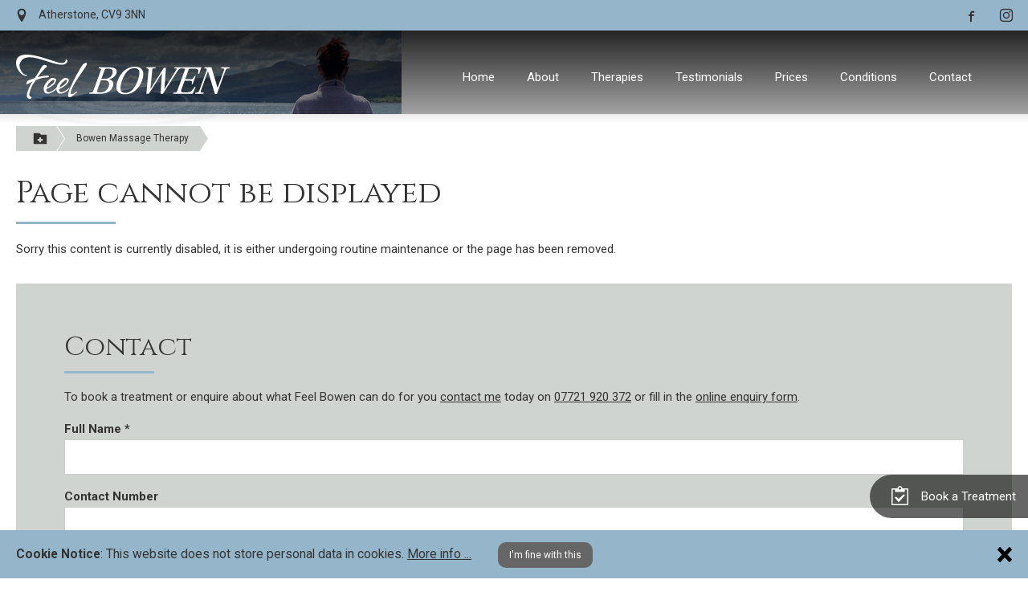

--- FILE ---
content_type: text/html
request_url: https://www.feelbowen.com/what-is-the-bowen-technique/bowen-therapy/bowen-massage-therapy
body_size: 15043
content:

<!DOCTYPE html>
<html lang="en-GB">
<head>
	<meta http-equiv="Content-Type" content="text/html;charset=utf-8" />
	<meta http-equiv="X-UA-Compatible" content="IE=edge">
	<meta name="viewport" content="width=device-width, maximum-scale=5.0">

	<title>Page cannot be displayed</title>
	<meta name="keywords" content="Page cannot be displayed">
	<meta name="description" content="Page cannot be displayed">
	<meta name="author" content="Feel Bowen">

	<link rel="preconnect" href="https://fonts.googleapis.com">
	<link rel="preconnect" href="https://fonts.gstatic.com">

	
		<link rel="canonical" href="https://www.feelbowen.com/what-is-the-bowen-technique/bowen-therapy/bowen-massage-therapy" />
	
	<style>
		@charset "UTF-8";.breadcrumb-navigation{position:relative;z-index:1;font-size:12px;line-height:1;color:#333}.breadcrumb-navigation .current-page,.breadcrumb-navigation label{display:inline-block;vertical-align:middle}.breadcrumb-navigation .current-page a,.breadcrumb-navigation label{background-color:#D0D4D0;color:#333;padding:0.8em 2em}.breadcrumb-navigation .crumbs-hidden ul a,.breadcrumb-navigation .current-page a{color:#333;text-decoration:none}.breadcrumb-navigation input{visibility:hidden;position:absolute;z-index:0;left:-999px;top:0}.breadcrumb-navigation label{position:relative;margin-right:1px;max-width:23%}.breadcrumb-navigation label svg{display:inline-block;vertical-align:bottom;fill:currentColor;-webkit-transform:scale(1.4);transform:scale(1.4)}.breadcrumb-navigation .crumbs-hidden{display:none}.breadcrumb-navigation .current-page{max-width:75%}.breadcrumb-navigation .current-page a{display:block;text-decoration:none;max-width:100%;overflow:hidden;white-space:nowrap;text-overflow:ellipsis}@supports (clip-path:polygon(50% 0,100% 50%,50% 100%,0 50%)){.breadcrumb-navigation label{clip-path:polygon(calc(100% - 10px) 0%,100% 50%,calc(100% - 10px) 100%,0% 100%,0% 0%)}.breadcrumb-navigation .current-page{clip-path:polygon(calc(100% - 10px) 0%,100% 50%,calc(100% - 10px) 100%,0% 100%,10px 50%,0% 0%);-webkit-transform:translate(-10px,0);transform:translate(-10px,0)}}
/*! normalize.css v8.0.1 | MIT License | github.com/necolas/normalize.css */html{line-height:1.15;-webkit-text-size-adjust:100%}body{margin:0}main{display:block}h1{font-size:2em;margin:0.67em 0}hr{-webkit-box-sizing:content-box;box-sizing:content-box;height:0;overflow:visible}pre{font-family:monospace,monospace;font-size:1em}a{background-color:transparent}abbr[title]{border-bottom:none;text-decoration:underline;-webkit-text-decoration:underline dotted;text-decoration:underline dotted}b,strong{font-weight:bolder}code,kbd,samp{font-family:monospace,monospace;font-size:1em}small{font-size:80%}sub,sup{font-size:75%;line-height:0;position:relative;vertical-align:baseline}sub{bottom:-0.25em}sup{top:-0.5em}img{border-style:none}button,input,optgroup,select,textarea{font-family:inherit;font-size:100%;line-height:1.15;margin:0}button,input{overflow:visible}button,select{text-transform:none}[type=button],[type=reset],[type=submit],button{-webkit-appearance:button}[type=button]::-moz-focus-inner,[type=reset]::-moz-focus-inner,[type=submit]::-moz-focus-inner,button::-moz-focus-inner{border-style:none;padding:0}[type=button]:-moz-focusring,[type=reset]:-moz-focusring,[type=submit]:-moz-focusring,button:-moz-focusring{outline:1px dotted ButtonText}fieldset{padding:0.35em 0.75em 0.625em}legend{-webkit-box-sizing:border-box;box-sizing:border-box;color:inherit;display:table;max-width:100%;padding:0;white-space:normal}progress{vertical-align:baseline}textarea{overflow:auto}[type=checkbox],[type=radio]{-webkit-box-sizing:border-box;box-sizing:border-box;padding:0}[type=number]::-webkit-inner-spin-button,[type=number]::-webkit-outer-spin-button{height:auto}[type=search]{-webkit-appearance:textfield;outline-offset:-2px}[type=search]::-webkit-search-decoration{-webkit-appearance:none}::-webkit-file-upload-button{-webkit-appearance:button;font:inherit}details{display:block}summary{display:list-item}template{display:none}[hidden]{display:none}*{-webkit-box-sizing:border-box;box-sizing:border-box;margin:0;padding:0}html{color:#333;font-size:1rem;line-height:1.7;font-family:"Roboto",sans-serif}@media print{html{color:#000}}a{color:#333}a:hover{color:#95B6CA}img{border:0;vertical-align:middle}[hidden]{display:none}.likeH1,.likeH2,.likeH3,.likeH4,.likeH5,.likeH6,.likeh1,.likeh2,.likeh3,.likeh4,.likeh5,.likeh6,h1,h2,h3,h4,h5,h6{font-family:Cinzel,"Trajan Pro",sans-serif;line-height:1.2}@media print{.likeH1,.likeH2,.likeH3,.likeH4,.likeH5,.likeH6,.likeh1,.likeh2,.likeh3,.likeh4,.likeh5,.likeh6,h1,h2,h3,h4,h5,h6{color:#000}}.likeH1,h1{font-size:3em}.likeH2,h2{font-size:2.5em}.likeH3,h3{font-size:2em}.likeH4,h4{font-size:1.5em}.likeH5,.likeH6,h5,h6{font-size:1.2em}.likeH1,.likeH2,.likeH3,.likeH4,.likeH5,.likeH6,.likeh1,.likeh2,.likeh3,.likeh4,.likeh5,.likeh6,blockquote,form,h1,h2,h3,h4,h5,h6,hr,ol,p,table,ul{margin:0 0 1rem 0}hr{border:0;border-top:1px solid #ccc}@media print{hr{border-top:1px solid #000}}hr.dotted{border-style:dotted}hr.dashed{border-style:dashed}hr.double{border-top:3px double #ccc}@media print{hr.double{border-top:3px double #000}}hr.width-10{margin-left:auto;margin-right:auto;width:10%}hr.width-20{margin-left:auto;margin-right:auto;width:20%}hr.width-30{margin-left:auto;margin-right:auto;width:30%}hr.width-40{margin-left:auto;margin-right:auto;width:40%}hr.width-50{margin-left:auto;margin-right:auto;width:50%}hr.width-60{margin-left:auto;margin-right:auto;width:60%}hr.width-70{margin-left:auto;margin-right:auto;width:70%}hr.width-80{margin-left:auto;margin-right:auto;width:80%}hr.width-90{margin-left:auto;margin-right:auto;width:90%}table{border-collapse:collapse}table td,table th{padding:10px;text-align:left;border:1px solid #ccc}@media print{table td,table th{border:1px solid #000}}table>thead>tr>td,table>thead>tr>th{background-color:#D0D4D0}@media print{table>thead>tr>td,table>thead>tr>th{background-color:transparent}}ol,ul{list-style-position:outside;padding-left:20px}blockquote{padding:1em 2em;padding-bottom:1px;background-color:#D0D4D0}blockquote.bordered{border-left:5px solid #95B6CA}blockquote.cornered{position:relative;border-left:0}blockquote.cornered:after,blockquote.cornered:before{content:"";display:block;width:0.8em;height:0.8em;position:absolute}blockquote.cornered:before{top:0;left:0;border-top:0.8em solid #95B6CA;border-left:0.8em solid #95B6CA}blockquote.cornered:after{bottom:0;right:0;border-bottom:0.8em solid #95B6CA;border-right:0.8em solid #95B6CA}blockquote.quotes{position:relative;padding-left:4em;padding-right:4em}blockquote.quotes:after,blockquote.quotes:before{font-family:Georgia,"Times New Roman",Times,serif;font-size:5em;line-height:1;background-color:transparent;border-left-color:#000;color:#95B6CA;font-weight:bold;position:absolute}blockquote.quotes:before{top:0.05em;left:0.15em;content:"“"}blockquote.quotes:after{bottom:-0.4em;right:0.15em;content:"”"}@media print{blockquote{background-color:transparent;border-left-color:#000}}article,aside,figure,footer,header,main,nav,section{display:block}.icon{display:inline-block;vertical-align:middle;width:1em;height:1em;fill:currentColor}.border-box{-webkit-box-sizing:border-box;box-sizing:border-box}.clearfix{clear:both;overflow:hidden}.clearfix:after{content:" ";display:block;clear:both}.pull-left{float:left!important}.pull-right{float:right!important}.sr-only{display:none!important}.aspect-ratio-2-1{display:block;position:relative}.aspect-ratio-2-1:after{content:"";display:block;height:0;width:100%;padding-bottom:50%}.aspect-ratio-2-1>*{position:absolute;top:0;left:0;width:100%;height:100%;display:block}.aspect-ratio-16-9,.aspect-ratio-youtube{display:block;position:relative}.aspect-ratio-16-9:after,.aspect-ratio-youtube:after{content:"";display:block;height:0;width:100%;padding-bottom:56.25%}.aspect-ratio-16-9>*,.aspect-ratio-youtube>*{position:absolute;top:0;left:0;width:100%;height:100%;display:block}.aspect-ratio-3-2,.aspect-ratio-6-4{display:block;position:relative}.aspect-ratio-3-2:after,.aspect-ratio-6-4:after{content:"";display:block;height:0;width:100%;padding-bottom:66.6666666667%}.aspect-ratio-3-2>*,.aspect-ratio-6-4>*{position:absolute;top:0;left:0;width:100%;height:100%;display:block}.aspect-ratio-1-1{display:block;position:relative}.aspect-ratio-1-1:after{content:"";display:block;height:0;width:100%;padding-bottom:100%}.aspect-ratio-1-1>*{position:absolute;top:0;left:0;width:100%;height:100%;display:block}.placeholder{background-color:#D0D4D0;background-repeat:no-repeat;background-position:center center}@media (min-width:971px){.grid,.row{display:-webkit-box;display:-ms-flexbox;display:flex;-webkit-box-orient:horizontal;-webkit-box-direction:normal;-ms-flex-direction:row;flex-direction:row;-webkit-box-pack:justify;-ms-flex-pack:justify;justify-content:space-between;-webkit-box-align:stretch;-ms-flex-align:stretch;align-items:stretch;-ms-flex-line-pack:stretch;align-content:stretch}.grid .col-1,.row .col-1{width:6.0975609756%}.grid .col-2,.row .col-2{width:14.6341463415%}.grid .col-3,.row .col-3{width:23.1707317073%}.grid .col-4,.row .col-4{width:31.7073170732%}.grid .col-5,.row .col-5{width:40.243902439%}.grid .col-6,.row .col-6{width:48.7804878049%}.grid .col-7,.row .col-7{width:57.3170731707%}.grid .col-8,.row .col-8{width:65.8536585366%}.grid .col-9,.row .col-9{width:74.3902439024%}.grid .col-10,.row .col-10{width:82.9268292683%}.grid{-ms-flex-wrap:wrap;flex-wrap:wrap}.row{-ms-flex-wrap:nowrap;flex-wrap:nowrap}.flex-filler{height:0;border:0;visibility:hidden}}.bg-pad{padding:1em 2em}.bg-primary,.bg-primary a,.bg-primary h1,.bg-primary h2,.bg-primary h3,.bg-primary h4,.bg-primary h5,.bg-primary h6,.bg-primary-dark,.bg-primary-dark a,.bg-primary-dark h1,.bg-primary-dark h2,.bg-primary-dark h3,.bg-primary-dark h4,.bg-primary-dark h5,.bg-primary-dark h6,.bg-primary-darker,.bg-primary-darker a,.bg-primary-darker h1,.bg-primary-darker h2,.bg-primary-darker h3,.bg-primary-darker h4,.bg-primary-darker h5,.bg-primary-darker h6,.bg-primary-light,.bg-primary-light a,.bg-primary-light h1,.bg-primary-light h2,.bg-primary-light h3,.bg-primary-light h4,.bg-primary-light h5,.bg-primary-light h6{color:#333;text-decoration-color:#333}.bg-primary{background-color:#95B6CA}.bg-primary-light{background-color:#b0c8d7}.bg-primary-dark{background-color:#708998}.bg-primary-darker{background-color:#4b5b65}.bg-secondary,.bg-secondary a,.bg-secondary h1,.bg-secondary h2,.bg-secondary h3,.bg-secondary h4,.bg-secondary h5,.bg-secondary h6,.bg-secondary-dark,.bg-secondary-dark a,.bg-secondary-dark h1,.bg-secondary-dark h2,.bg-secondary-dark h3,.bg-secondary-dark h4,.bg-secondary-dark h5,.bg-secondary-dark h6,.bg-secondary-darker,.bg-secondary-darker a,.bg-secondary-darker h1,.bg-secondary-darker h2,.bg-secondary-darker h3,.bg-secondary-darker h4,.bg-secondary-darker h5,.bg-secondary-darker h6,.bg-secondary-light,.bg-secondary-light a,.bg-secondary-light h1,.bg-secondary-light h2,.bg-secondary-light h3,.bg-secondary-light h4,.bg-secondary-light h5,.bg-secondary-light h6{color:#333}.bg-secondary{background-color:#95B6CA}.bg-secondary-light{background-color:#b0c8d7}.bg-secondary-dark{background-color:#708998}.bg-secondary-darker{background-color:#4b5b65}html{font-size:13px}@media (min-width:501px){html{font-size:14px}}@media (min-width:751px){html{font-size:15px}}.likeH1,.likeH2,.likeH3,.likeH4,.likeH5,.likeH6,.likeh1,.likeh2,.likeh3,.likeh4,.likeh5,.likeh6,h1,h2,h3,h4,h5,h6{font-weight:300;margin-bottom:0.5em;word-break:break-word}.likeH1 a,.likeH2 a,.likeH3 a,.likeH4 a,.likeH5 a,.likeH6 a,.likeh1 a,.likeh2 a,.likeh3 a,.likeh4 a,.likeh5 a,.likeh6 a,h1 a,h2 a,h3 a,h4 a,h5 a,h6 a{text-decoration:none}.likeH1 a:hover,.likeH2 a:hover,.likeH3 a:hover,.likeH4 a:hover,.likeH5 a:hover,.likeH6 a:hover,.likeh1 a:hover,.likeh2 a:hover,.likeh3 a:hover,.likeh4 a:hover,.likeh5 a:hover,.likeh6 a:hover,h1 a:hover,h2 a:hover,h3 a:hover,h4 a:hover,h5 a:hover,h6 a:hover{text-decoration:underline}.likeH1 a,.likeH2 a,.likeH3 a,.likeH4 a,.likeH5 a,.likeH6 a,.likeh1 a,.likeh2 a,.likeh3 a,.likeh4 a,.likeh5 a,.likeh6 a,h1 a,h2 a,h3 a,h4 a,h5 a,h6 a{color:#000}.likeH1 a:hover,.likeH2 a:hover,.likeH3 a:hover,.likeH4 a:hover,.likeH5 a:hover,.likeH6 a:hover,.likeh1 a:hover,.likeh2 a:hover,.likeh3 a:hover,.likeh4 a:hover,.likeh5 a:hover,.likeh6 a:hover,h1 a:hover,h2 a:hover,h3 a:hover,h4 a:hover,h5 a:hover,h6 a:hover{color:#95B6CA}.likeH1.underline,.likeH2.underline,.likeH3.underline,.likeH4.underline,.likeH5.underline,.likeH6.underline,.likeh1.underline,.likeh2.underline,.likeh3.underline,.likeh4.underline,.likeh5.underline,.likeh6.underline,h1.underline,h2.underline,h3.underline,h4.underline,h5.underline,h6.underline{margin-bottom:0.5em}.likeH1.underline:after,.likeH2.underline:after,.likeH3.underline:after,.likeH4.underline:after,.likeH5.underline:after,.likeH6.underline:after,.likeh1.underline:after,.likeh2.underline:after,.likeh3.underline:after,.likeh4.underline:after,.likeh5.underline:after,.likeh6.underline:after,h1.underline:after,h2.underline:after,h3.underline:after,h4.underline:after,h5.underline:after,h6.underline:after{content:"";display:block;width:10%;padding-top:0.3em;border-bottom:3px solid #95B6CA}.likeH1.underline.underline-center,.likeH2.underline.underline-center,.likeH3.underline.underline-center,.likeH4.underline.underline-center,.likeH5.underline.underline-center,.likeH6.underline.underline-center,.likeh1.underline.underline-center,.likeh2.underline.underline-center,.likeh3.underline.underline-center,.likeh4.underline.underline-center,.likeh5.underline.underline-center,.likeh6.underline.underline-center,h1.underline.underline-center,h2.underline.underline-center,h3.underline.underline-center,h4.underline.underline-center,h5.underline.underline-center,h6.underline.underline-center{text-align:center}.likeH1.underline.underline-center:after,.likeH2.underline.underline-center:after,.likeH3.underline.underline-center:after,.likeH4.underline.underline-center:after,.likeH5.underline.underline-center:after,.likeH6.underline.underline-center:after,.likeh1.underline.underline-center:after,.likeh2.underline.underline-center:after,.likeh3.underline.underline-center:after,.likeh4.underline.underline-center:after,.likeh5.underline.underline-center:after,.likeh6.underline.underline-center:after,h1.underline.underline-center:after,h2.underline.underline-center:after,h3.underline.underline-center:after,h4.underline.underline-center:after,h5.underline.underline-center:after,h6.underline.underline-center:after{margin-left:auto;margin-right:auto}.likeH1,h1{font-size:1.8rem}.likeH2,h2{font-size:1.6rem}.likeH3,h3{font-size:1.4rem}.likeH4,h4{font-size:1.2rem}.likeH5,.likeH6,h5,h6{font-size:1.1rem}@media (min-width:971px){.likeH1,h1{font-size:2.6rem}.likeH2,h2{font-size:2.2rem}.likeH3,h3{font-size:1.8rem}.likeH4,h4{font-size:1.6rem}.likeH5,.likeH6,h5,h6{font-size:1.4rem}}a{text-decoration-thickness:1px}.icon{display:inline-block;vertical-align:middle;width:1em;height:1em;fill:currentColor}.page-width-large{max-width:1600px;margin-left:auto;margin-right:auto}.page-width{max-width:1400px;margin-left:auto;margin-right:auto}.page-width-narrow{max-width:1200px;margin-left:auto;margin-right:auto}.page-width-small{max-width:970px;margin-left:auto;margin-right:auto}.page-width-tight{max-width:700px;margin-left:auto;margin-right:auto}.message{margin:0 0 2rem 0;padding:1rem}.message p{margin:0}.message.success{background-color:#5CB85C;color:#fff}.message.success a{color:#fff}.message.error{background-color:#D9534F;color:#fff}.message.error a{color:#fff}.message.info{background-color:#5BC0DE;color:#fff}.message.info a{color:#fff}a#bookTreatment{text-decoration:none;display:inline-block;position:fixed;z-index:10;bottom:2vh;right:0;height:3.6rem;line-height:3.6rem;background-color:rgba(0,0,0,0.6);padding:0 1em 0 2em;color:#fff;border-top-left-radius:2rem;border-bottom-left-radius:2rem;-webkit-transition:all 0.2s linear;transition:all 0.2s linear}a#bookTreatment .icon{-webkit-transform:scale(1.6) translate(0,-0.1em);transform:scale(1.6) translate(0,-0.1em);margin-right:1em}a#bookTreatment:hover{background-color:#95B6CA;padding-right:1.5em}@media (min-width:971px){a#bookTreatment{bottom:10vh}}#top{font-size:14px;line-height:1;padding:0.8em 20px;text-align:center;background-color:#95B6CA}#top a{text-decoration:none}#top a:hover{text-decoration:underline}#top,#top a{color:#333}#top .icon{-webkit-transform:scale(1.2);transform:scale(1.2)}#top .contact a,#top .social a{display:inline-block;margin-right:2em}#top .contact a:last-child,#top .social a:last-child{margin-right:0}#top .contact .icon{margin-right:0.8em}#top .contact .contact-location{display:none}@media (min-width:501px){#top .contact .contact-location{display:inline-block}}@media (min-width:971px){#top .page-width-large{display:-webkit-box;display:-ms-flexbox;display:flex;-webkit-box-pack:justify;-ms-flex-pack:justify;justify-content:space-between}#top .page-width-large>div{width:48.7804878049%}#top .contact{text-align:left}#top .social{display:block;text-align:right}}#header{position:relative;z-index:2}#header #banner-overlay{position:absolute;z-index:2;width:100%;top:0;left:0;padding-bottom:2rem;background:-webkit-gradient(linear,left top,left bottom,from(rgba(0,0,0,0.8)),to(rgba(0,0,0,0)));background:linear-gradient(to bottom,rgba(0,0,0,0.8) 0%,rgba(0,0,0,0) 100%);filter:progid:DXImageTransform.Microsoft.gradient(startColorstr="#cc000000",endColorstr="#00000000",GradientType=0)}#header #banner-overlay .nav-logo{padding:1rem 20px 0 20px}#header #banner-overlay .nav-logo .page-width-large{width:100%;display:-webkit-box;display:-ms-flexbox;display:flex;-webkit-box-pack:end;-ms-flex-pack:end;justify-content:flex-end;-webkit-box-align:center;-ms-flex-align:center;align-items:center;-ms-flex-wrap:wrap;flex-wrap:wrap}#header #banner-overlay .nav-logo .page-width-large #logo{width:60%;margin-left:20%;-webkit-box-flex:1;-ms-flex-positive:1;flex-grow:1;text-align:center;position:relative}#header #banner-overlay .nav-logo .page-width-large #logo img{max-width:100%;height:auto}#header #banner-overlay .nav-logo .page-width-large #logo:after{content:"";display:block;width:100%;background-image:url("/assets/images/logo-ripple-transparent.png");background-repeat:no-repeat;background-size:contain;background-position:50% 50%;padding-bottom:30%;position:absolute;top:50%;left:0;z-index:-1}#header #banner-overlay .nav-logo .page-width-large .nav-link{width:20%;color:#fff;text-align:right}#header #banner-overlay .nav-logo .page-width-large .nav-link .icon{font-size:2rem}#header #banner-overlay .nav-logo .page-width-large nav .pri-nav{width:100%;margin-right:2rem}@media (max-width:970px){#header #banner-overlay .nav-logo .page-width-large nav .pri-nav #close-pri-nav{text-align:right;background-color:#D0D4D0}#header #banner-overlay .nav-logo .page-width-large nav .pri-nav #close-pri-nav .icon{margin-left:1em;-webkit-transform:scale(1.4);transform:scale(1.4)}#header #banner-overlay .nav-logo .page-width-large nav .pri-nav>ul{position:fixed;top:0;left:0;width:80%;height:100vh;background-color:#ebeae9;overflow:auto}}@media (min-width:971px){#header #banner-overlay .nav-logo .page-width-large{-webkit-box-pack:justify;-ms-flex-pack:justify;justify-content:space-between}#header #banner-overlay .nav-logo .page-width-large #logo{width:auto;margin-left:0;-webkit-box-flex:initial;-ms-flex-positive:initial;flex-grow:initial;text-align:left}#header #banner-overlay .nav-logo .page-width-large .nav-link{display:none}#header #banner-overlay .nav-logo .page-width-large nav{-webkit-box-flex:1;-ms-flex-positive:1;flex-grow:1;display:-webkit-box;display:-ms-flexbox;display:flex;-webkit-box-pack:end;-ms-flex-pack:end;justify-content:flex-end;-webkit-box-align:center;-ms-flex-align:center;align-items:center}#header #banner-overlay .nav-logo .page-width-large nav .pri-nav{width:auto}#header #banner-overlay .nav-logo .page-width-large nav .pri-nav #close-pri-nav{display:none}}@media (min-width:1201px){#header #banner-overlay .nav-logo{padding:2rem 20px 0 20px}}#header #banner{position:relative;z-index:1}#header #banner img{max-width:100%;height:auto}#header #banner .banner .banner-inner{position:relative}#header #banner .banner .overlay{position:absolute;z-index:2;top:0;right:0;bottom:0;left:0;background-color:rgba(0,0,0,0.3);text-align:center;color:#fff;line-height:1;display:-webkit-box;display:-ms-flexbox;display:flex;-webkit-box-align:center;-ms-flex-align:center;align-items:center;padding-top:15%}#header #banner .banner .overlay .title{font-weight:600;font-size:2.4rem;font-family:Cinzel,"Trajan Pro",sans-serif}#header #banner .banner .overlay .subtitle{font-size:1.3rem;margin-bottom:3rem}@media (min-width:501px){#header #banner .banner .overlay .title{font-size:2.8rem}}@media (min-width:751px){#header #banner .banner .overlay .title{font-size:3.2rem}}@media (min-width:971px){#header #banner .banner .overlay{padding-top:10%}#header #banner .banner .overlay .title{font-size:3.6rem}#header #banner .banner .overlay .subtitle{margin-bottom:4rem}}@media (min-width:1201px){#header #banner .banner .overlay{padding-top:5%}#header #banner .banner .overlay .title{font-size:4rem}}#header.slim-banners #banner .banner .overlay .title{font-size:1.4rem;margin-bottom:0.5rem}#header.slim-banners #banner .banner .overlay .subtitle{font-size:1rem;margin-bottom:1rem}@media (min-width:971px){#header.slim-banners #banner .banner .overlay .title{font-size:2.4rem}#header.slim-banners #banner .banner .overlay .subtitle{font-size:1.1rem}}@media (max-width:970px){.pri-nav>ul{display:none;list-style-type:none;margin:0;padding:0}.pri-nav>ul>li{background-color:#eee;border-color:#ccc;border-style:solid;border-width:0;text-align:left}}@media print and (max-width:970px){.pri-nav>ul>li{background-color:transparent;color:#000;border-color:#000}}@media (max-width:970px){.pri-nav>ul>li .sub-menu-nudge{display:none}.pri-nav>ul>li,.pri-nav>ul>li>a{color:#333}.pri-nav>ul>li>.ana,.pri-nav>ul>li>a{line-height:1.2;padding:15px 20px;font-size:15px}.pri-nav>ul>li>a{text-decoration:none}.pri-nav>ul>li>a:hover{background-color:#888;color:#fff;text-decoration:none}.pri-nav>ul>li{border-top-width:1px;display:-webkit-box;display:-ms-flexbox;display:flex;-ms-flex-wrap:nowrap;flex-wrap:nowrap}.pri-nav>ul>li:last-child{border-bottom-width:1px}.pri-nav>ul>li>.ana,.pri-nav>ul>li>a{display:block;-webkit-box-flex:1;-ms-flex:1 0 80%;flex:1 0 80%}.pri-nav>ul>li .sub-indicator{-webkit-box-flex:0;-ms-flex:0 1 20%;flex:0 1 20%}.pri-nav>ul>li>.sub-indicator{width:80px;background-color:#ddd;cursor:pointer;display:-webkit-box;display:-ms-flexbox;display:flex;-webkit-box-align:center;-ms-flex-align:center;align-items:center;-webkit-box-pack:center;-ms-flex-pack:center;justify-content:center}.pri-nav>ul>li>.sub-indicator:hover{background-color:#000}}@media print and (max-width:970px){.pri-nav>ul>li>.sub-indicator{background-color:transparent}}@media (max-width:970px){.pri-nav>ul>li.active-click{-ms-flex-wrap:wrap;flex-wrap:wrap}.pri-nav>ul>li.active-click>.sub-indicator{background-color:#000}.pri-nav>ul>li.active-click>.sub-menu-nudge{display:block;width:100%;border-top:1px solid #ccc}.pri-nav>ul>li>.sub-indicator:after{content:"";display:inline-block;width:0;height:0;border-width:0;border-left:5px solid transparent;border-right:5px solid transparent;border-top:10px solid #333}.pri-nav>ul>li>.sub-indicator:hover:after{content:"";display:inline-block;width:0;height:0;border-width:0;border-left:5px solid transparent;border-right:5px solid transparent;border-top:10px solid #fff}.pri-nav>ul>li.active-click>.sub-indicator:after{content:"";display:inline-block;width:0;height:0;border-width:0;border-left:5px solid transparent;border-right:5px solid transparent;border-top:10px solid #fff}.pri-nav>.nav-link{display:-webkit-box;display:-ms-flexbox;display:flex;-webkit-box-pack:justify;-ms-flex-pack:justify;justify-content:space-between;line-height:1;background-color:#ccc;color:#333;text-align:left;text-decoration:none;padding:15px 20px}.pri-nav>.nav-link .label{font-size:14px;-webkit-box-flex:1;-ms-flex-positive:1;flex-grow:1}.pri-nav>.nav-link .symbol{display:inline-block}.pri-nav>.nav-link .symbol .icon{-webkit-transform:scale(1.6);transform:scale(1.6)}.pri-nav>.nav-link:hover{background-color:#888;color:#fff}}@media (min-width:971px){.pri-nav>ul{list-style-type:none;margin:0;padding:0;-webkit-box-pack:justify;-ms-flex-pack:justify;justify-content:space-between;display:-webkit-box;display:-ms-flexbox;display:flex;-webkit-box-orient:horizontal;-webkit-box-direction:normal;-ms-flex-direction:row;flex-direction:row;-ms-flex-wrap:nowrap;flex-wrap:nowrap;-webkit-box-align:stretch;-ms-flex-align:stretch;align-items:stretch}.pri-nav>ul>li{background-color:transparent;border-color:#ccc;border-style:solid;border-width:0;text-align:left}}@media print and (min-width:971px){.pri-nav>ul>li{background-color:transparent;color:#000;border-color:#000}}@media (min-width:971px){.pri-nav>ul>li .sub-menu-nudge{display:none}.pri-nav>ul>li,.pri-nav>ul>li>a{color:#fff}.pri-nav>ul>li>.ana,.pri-nav>ul>li>a{line-height:1.2;padding:15px 20px;font-size:15px}.pri-nav>ul>li>a{text-decoration:none}.pri-nav>ul>li>a:hover{background-color:#95B6CA;color:#333;text-decoration:none}.pri-nav>ul>li{-webkit-box-flex:1;-ms-flex-positive:1;flex-grow:1}.pri-nav>ul>li{-webkit-box-align:stretch;-ms-flex-align:stretch;align-items:stretch}.pri-nav>ul>li>.ana,.pri-nav>ul>li>a{display:-webkit-box;display:-ms-flexbox;display:flex;-webkit-box-align:center;-ms-flex-align:center;align-items:center;-webkit-box-pack:center;-ms-flex-pack:center;justify-content:center}.pri-nav>ul>li{position:relative}.pri-nav>ul>li>.sub-indicator{display:inline-block;position:absolute;z-index:2;line-height:1;width:4px;height:4px;right:0.6em;bottom:1.2em}.pri-nav>ul>li>.sub-menu-nudge{position:absolute;left:0;bottom:0}.pri-nav>ul>li>.sub-menu-nudge>.sub-menu{position:absolute;left:0;top:0;min-width:200px}.pri-nav>ul>li>.sub-menu-nudge>.sub-menu>ul>li>a{white-space:nowrap}.pri-nav>ul>li>.sub-menu-nudge>.sub-menu>li{border-top:1px solid #ccc}.pri-nav>ul>li:hover>.sub-menu-nudge{display:block}.pri-nav>ul>li:hover .ana,.pri-nav>ul>li:hover>a{background-color:#95B6CA;color:#333}.pri-nav>ul>li>.sub-indicator:before{content:"";display:inline-block;width:0;height:0;border-width:0;border-left:2px solid transparent;border-right:2px solid transparent;border-top:4px solid #333}.pri-nav>ul>li>a:hover>.sub-indicator:after{border-top-color:#333}.pri-nav>ul>li:hover>.sub-indicator:before{content:"";display:inline-block;width:0;height:0;border-width:0;border-left:2px solid transparent;border-right:2px solid transparent;border-top:4px solid #fff}.pri-nav>ul>li:hover .ana>.sub-indicator:after,.pri-nav>ul>li:hover>a>.sub-indicator:after{border-top-color:#333}.pri-nav>ul>li>.sub-indicator{display:none}.pri-nav>.nav-link{display:none}}
/*# sourceMappingURL=critical-styles.css.map */
	</style>
	<script type="text/JavaScript" language="JavaScript">
		relPath = "../../";
	</script>

	<link rel="apple-touch-icon" sizes="180x180" href="../../assets/images/favicon/apple-touch-icon.png?cb=240622">
	<link rel="icon" type="image/png" sizes="32x32" href="../../assets/images/favicon/favicon-32x32.png?cb=240622">
	<link rel="icon" type="image/png" sizes="16x16" href="../../assets/images/favicon/favicon-16x16.png?cb=240622">
	<link rel="mask-icon" href="../../assets/images/favicon/safari-pinned-tab.svg?cb=240622" color="#95b6ca">
	<link rel="shortcut icon" href="../../assets/images/favicon/favicon.ico?cb=240622">
	<meta name="msapplication-TileColor" content="#95b6ca">
	<meta name="msapplication-config" content="../../assets/images/favicon/browserconfig.xml?cb=240622">
	<meta name="theme-color" content="#95b6ca">

	
		<!-- Global site tag (gtag.js) - Google Analytics -->
		<script async src="https://www.googletagmanager.com/gtag/js?id=G-TJWX25B0Y8"></script>
		<script>
		  window.dataLayer = window.dataLayer || [];
		  function gtag(){dataLayer.push(arguments);}
		  gtag('js', new Date());

		  gtag('config', 'G-TJWX25B0Y8');
		</script>
		
</head>

<body class="has-banners">

	

	<a href="../../book-a-treatment" id="bookTreatment"><svg class="icon icon-duotone icon-clipboard2" viewBox="0 0 1024 1024" aria-hidden="true"><path class="path-primary" d="M928 128h-288c0-70.692-57.306-128-128-128-70.692 0-128 57.308-128 128h-288c-17.672 0-32 14.328-32 32v832c0 17.674 14.328 32 32 32h832c17.674 0 32-14.326 32-32v-832c0-17.672-14.326-32-32-32zM512 64c35.346 0 64 28.654 64 64s-28.654 64-64 64c-35.346 0-64-28.654-64-64s28.654-64 64-64zM896 960h-768v-768h128v96c0 17.672 14.328 32 32 32h448c17.674 0 32-14.328 32-32v-96h128v768z"></path><path class="path-secondary" d="M448 858.51l-205.254-237.254 58.508-58.51 146.746 114.744 274.742-242.744 58.514 58.508z"></path></svg> Book a Treatment</a>
	<div id="top">
		<div class="page-width-large">
			<div class="contact">
				<a class="contact-location" href="../../location">
					<svg class="icon icon-location3" viewBox="0 0 1024 1024" aria-hidden="true"><path class="path-primary" d="M512 0c-176.732 0-320 143.268-320 320 0 320 320 704 320 704s320-384 320-704c0-176.732-143.27-320-320-320zM512 512c-106.040 0-192-85.96-192-192s85.96-192 192-192 192 85.96 192 192-85.96 192-192 192z"></path></svg>
					Atherstone, CV9 3NN
				</a>
			</div>
			<div class="social">
	<a href="https://www.facebook.com/feelbowentherapy/" target="_blank" rel="noopener" title="Feel Bowen on Facebook"><svg class="icon icon-facebook2" viewBox="0 0 1024 1024" aria-hidden="true"><path class="path-primary" d="M672 192c-88.366 0-160 71.634-160 160v96h-128v128h128v448h128v-448h144l32-128h-176v-96c0-17.672 14.326-32 32-32h160v-128h-160z"></path></svg></a>
	<a href="https://www.instagram.com/feel_bowen/" target="_blank" rel="noopener" title="Feel Bowen on Instagram"><svg class="icon icon-instagram3" viewBox="0 0 512 512" aria-hidden="true"><path class="path-primary" d="M256,49.471c67.266,0,75.233.257,101.8,1.469,24.562,1.121,37.9,5.224,46.778,8.674a78.052,78.052,0,0,1,28.966,18.845,78.052,78.052,0,0,1,18.845,28.966c3.45,8.877,7.554,22.216,8.674,46.778,1.212,26.565,1.469,34.532,1.469,101.8s-0.257,75.233-1.469,101.8c-1.121,24.562-5.225,37.9-8.674,46.778a83.427,83.427,0,0,1-47.811,47.811c-8.877,3.45-22.216,7.554-46.778,8.674-26.56,1.212-34.527,1.469-101.8,1.469s-75.237-.257-101.8-1.469c-24.562-1.121-37.9-5.225-46.778-8.674a78.051,78.051,0,0,1-28.966-18.845,78.053,78.053,0,0,1-18.845-28.966c-3.45-8.877-7.554-22.216-8.674-46.778-1.212-26.564-1.469-34.532-1.469-101.8s0.257-75.233,1.469-101.8c1.121-24.562,5.224-37.9,8.674-46.778A78.052,78.052,0,0,1,78.458,78.458a78.053,78.053,0,0,1,28.966-18.845c8.877-3.45,22.216-7.554,46.778-8.674,26.565-1.212,34.532-1.469,101.8-1.469m0-45.391c-68.418,0-77,.29-103.866,1.516-26.815,1.224-45.127,5.482-61.151,11.71a123.488,123.488,0,0,0-44.62,29.057A123.488,123.488,0,0,0,17.3,90.982C11.077,107.007,6.819,125.319,5.6,152.134,4.369,179,4.079,187.582,4.079,256S4.369,333,5.6,359.866c1.224,26.815,5.482,45.127,11.71,61.151a123.489,123.489,0,0,0,29.057,44.62,123.486,123.486,0,0,0,44.62,29.057c16.025,6.228,34.337,10.486,61.151,11.71,26.87,1.226,35.449,1.516,103.866,1.516s77-.29,103.866-1.516c26.815-1.224,45.127-5.482,61.151-11.71a128.817,128.817,0,0,0,73.677-73.677c6.228-16.025,10.486-34.337,11.71-61.151,1.226-26.87,1.516-35.449,1.516-103.866s-0.29-77-1.516-103.866c-1.224-26.815-5.482-45.127-11.71-61.151a123.486,123.486,0,0,0-29.057-44.62A123.487,123.487,0,0,0,421.018,17.3C404.993,11.077,386.681,6.819,359.866,5.6,333,4.369,324.418,4.079,256,4.079h0Z"></path><path class="path-primary" d="M256,126.635A129.365,129.365,0,1,0,385.365,256,129.365,129.365,0,0,0,256,126.635Zm0,213.338A83.973,83.973,0,1,1,339.974,256,83.974,83.974,0,0,1,256,339.973Z"></path><circle class="path-primary" cx="390.476" cy="121.524" r="30.23"></circle></svg></a>
</div>
		</div>
	</div>
	<div id="header" class="slim-banners">
		<div id="banner-overlay">
			<div class="nav-logo">
				<div class="page-width-large">
					<div id="logo"><a href="../../index.asp"><img src="../../assets/images/feel-bowen-logo-white.svg" width="266" alt="Page cannot be displayed"></a></div>
					<a class="nav-link" href="#" title="Show navigation menu"><span class="symbol"><svg class="icon icon-menu2" viewBox="0 0 1024 1024" aria-hidden="true"><path class="path-primary" d="M64 192h896v192h-896zM64 448h896v192h-896zM64 704h896v192h-896z"></path></svg></span></a>
					<nav>
						<div class="pri-nav">
							<ul><li id="close-pri-nav"><a href="#">Close <svg class="icon icon-cancel-circle" viewBox="0 0 1024 1024" aria-hidden="true"><path class="path1" d="M512 0c-282.77 0-512 229.23-512 512s229.23 512 512 512 512-229.23 512-512-229.23-512-512-512zM512 928c-229.75 0-416-186.25-416-416s186.25-416 416-416 416 186.25 416 416-186.25 416-416 416z"></path><path class="path2" d="M672 256l-160 160-160-160-96 96 160 160-160 160 96 96 160-160 160 160 96-96-160-160 160-160z"></path></svg></a></li><li id="pn_1"><a href="https://www.feelbowen.com/index.asp">Home</a></li><li id="pn_208"><a href="https://www.feelbowen.com/welcome-to-feel-bowen/about">About</a><div class="sub-indicator"></div>	<div class="sub-menu-nudge">		<div class="sub-menu">			<ul><li><a href="https://www.feelbowen.com/welcome-to-feel-bowen/about">About Me</a></li>			</ul>		</div>	</div></li><li id="pn_95"><a href="https://www.feelbowen.com/therapies">Therapies</a><div class="sub-indicator"></div>	<div class="sub-menu-nudge">		<div class="sub-menu">			<ul><li><a href="https://www.feelbowen.com/therapies/the-bowen-technique">The Bowen Technique</a></li><li><a href="https://www.feelbowen.com/therapies/reiki">Reiki Therapy</a></li><li><a href="https://www.feelbowen.com/therapies/equine-therapy">Equine Therapy</a></li>			</ul>		</div>	</div></li><li id="pn_29"><a href="https://www.feelbowen.com/testimonials">Testimonials</a></li><li id="pn_6"><a href="https://www.feelbowen.com/bowen-treatment-prices">Prices</a></li><li id="pn_42"><a href="https://www.feelbowen.com/conditions">Conditions</a></li><li id="pn_18"><a href="https://www.feelbowen.com/contact">Contact</a></li></ul>
						</div>
					</nav>
				</div>
			</div>
		</div> 


		
				<div id="banner">
					
						<div id="banner-carousel">
							
								<div class="banner">
									<div class="banner-inner">
										<picture>
<!--[if IE 9]><video style="display: none;"><![endif]-->
<source data-srcset="https://www.feelbowen.com/content/linked-images/102_0-slim-hd.jpg" media="(min-width: 1201px)" width="1920" height="400" />
<source data-srcset="https://www.feelbowen.com/content/linked-images/103_0-slim-desktop.jpg" media="(min-width: 971px)" width="1200" height="400" />
<source data-srcset="https://www.feelbowen.com/content/linked-images/104_0-slim-tablet.jpg" media="(min-width: 751px)" width="970" height="350" />
<source data-srcset="https://www.feelbowen.com/content/linked-images/105_0-slim-smartphone.jpg" media="(min-width: 501px)" width="750" height="350" />
<!--[if IE 9]></video><![endif]-->
<img src="[data-uri]" data-src="https://www.feelbowen.com/content/linked-images/106_0-slim-mobile.jpg" class="lazyload" alt="FeelBowen (slim)" width="500" height="350">
</picture>
										<div class="overlay">
											<div class="page-width-large">
												
											</div>
										</div>
									</div>
								</div>
								
						</div>
						
				</div>
				
		
	</div>
	<div id="main">

		
			<div id="page-content">
			<div class="page-width">
		<div class="breadcrumb-navigation">	<input id="breadDropCheck" type="checkbox" value="null">	<label title="Show Breadcrumbs" for="breadDropCheck"><svg class="icon icon-folder-plus" viewBox="0 0 1024 1024" aria-hidden="true"><path class="path1" d="M576 256l-128-128h-448v832h1024v-704h-448zM704 704h-128v128h-128v-128h-128v-128h128v-128h128v128h128v128z"></path></svg></label><!--	--><div class="current-page">		<a href="../../what-is-the-bowen-technique/bowen-therapy/bowen-massage-therapy">Bowen Massage Therapy</a> 	</div>	<div class="crumbs-hidden">		<ul><li><a href="../../what-is-the-bowen-technique/bowen-therapy/bowen-massage-therapy">Bowen Massage Therapy</a> </li><li><a href="../../therapies">Therapies</a> </li><li><a href="../../index.asp">Home</a> </li></ul></div></div><script type="application/ld+json">{"@context": "http://schema.org","@type": "BreadcrumbList","itemListElement": [{"@type": "ListItem","position": 1,"item": {"@id": "../../index.asp","name": "Home"}},{"@type": "ListItem","position": 2,"item": {"@id": "../../therapies","name": "Therapies"}},{"@type": "ListItem","position": 3,"item": {"@id": "../../what-is-the-bowen-technique/bowen-therapy/bowen-massage-therapy","name": "Bowen Massage Therapy"}}]}</script>
	<h1 class="underline">Page cannot be displayed</h1>
	<p>Sorry this content is currently disabled, it is either undergoing routine maintenance or the page has been removed.</p>
	<!-- SMARTFORM : START -->
	<form action="../../mail/send.asp" method="post" id="contact-form" name="contactForm" class="spider-form spider-form-dark">
		
			<input type="hidden" name="h_id" value="3206">
		
		<input type="hidden" name="h_subject" value="Feel Bowen Website Enquiry form">
		<input type="hidden" name="h_redirect" value="https://www.feelbowen.com/info/success.asp?type=ContactForm">
		<input type="hidden" name="h_formValidated" value="false" />
		<input type="hidden" name="Page" value="https://www.feelbowen.com//what-is-the-bowen-technique/bowen-therapy/bowen-massage-therapy">

		<div class="content-centred-desktop">
		    <h2 class="underline">Contact</h2>
		</div>
		<p>To book a treatment or enquire about what Feel Bowen can do for you <a href="../../contact">contact me</a> today on <a href="tel:+44-7721-920-372">07721 920 372</a> or fill in the <a href="../../contact#contact-form">online enquiry form</a>.</p>

		<div id="contactFormErrors" class="form-row form-error-summary" style="display: none;">
			<div>
				<svg class="icon icon-warning" viewBox="0 0 1024 1024" aria-hidden="true"><path class="path-primary" d="M998.963 920.576l-456.038-851.558c-6.349-11.008-18.125-17.818-30.925-17.818-12.851 0-24.627 6.81-30.925 17.818l-455.987 851.558c-6.195 10.803-6.093 24.115 0.256 34.816 6.4 10.803 18.022 17.408 30.618 17.408h912.077c12.544 0 24.269-6.605 30.618-17.408 6.349-10.701 6.451-24.013 0.307-34.816zM563.2 870.4h-102.4v-102.4h102.4v102.4zM563.2 691.2h-102.4v-332.8h102.4v332.8z"></path></svg>
			</div>
			<div>
				<p>
					<strong>Error</strong>
					<span></span>
				</p>
				<div id="summary"></div>
			</div>
		</div>

		<div class="form-row">
			<label class="item-label" for="field_1">Full Name *</label>
			<div class="item-input">
				<input type="text" name="Name" id="Name" required>
			</div>
		</div>
		<div class="form-row">
			<label class="item-label" for="field_5">Contact Number</label>
			<div class="item-input">
				<input type="text" name="Telephone" id="Telephone">
			</div>
		</div>
		<div class="form-row">
			<label class="item-label" for="field_2">E-Mail *</label>
			<div class="item-input">
				<input type="text" name="Email" id="Email" required>
			</div>
		</div>
		<div class="form-row">
			<label class="item-label" for="field_6">Message *</label>
			<div class="item-input">
				<textarea name="Message" id="Message" rows="5" wrap="true" required></textarea>
			</div>
		</div>
		<p>
			<input type="submit" value="Send" class="btn btn-primary btn-lg">
		</p>
	</form>

		</div><!-- /.page-width -->
		</div><!-- /#page-content -->
	

</div>
	<div id="footer">
		<div class="page-width">
			<div>
				<p><strong><a href="../../index.asp">Feel Bowen</a></strong></p>
				<ul>
					<li><a href="../../index.asp">Home</a></li><li><a href="../../welcome-to-feel-bowen/about">About</a></li><li><a href="../../therapies">Therapies</a></li><li><a href="../../testimonials">Testimonials</a></li><li><a href="../../bowen-treatment-prices">Prices</a></li><li><a href="../../conditions">Conditions</a></li><li><a href="../../contact">Contact</a></li>
				</ul>
			</div>
			<div>
				<p><strong><a href="../../therapies">Therapies</a></strong></p>
				<ul>
				<li><a href="../../therapies/the-bowen-technique">The Bowen Technique</a></li><li><a href="../../therapies/reiki">Reiki Therapy</a></li><li><a href="../../therapies/equine-therapy">Equine Therapy</a></li>
				</ul>
			</div>
			<div>
				<p><strong><a href="../../info/contact.asp">Contact Us</a></strong></p>
				<p>
					<span>Feel Bowen</span><br/>
					45 Main Street<br/>
					Orton-on-the-Hill<br/>
					Atherstone<br/>
					Warwickshire<br/>
					CV9 3NN
				</p>
				<p>
					T:  <span>07721 920372 </span><Br/>
					E:  <span><a href="mailto:helen@feelbowen.com">helen@feelbowen.com</a></span>
				</p>
			</div>
			<div>
				<div class="social">
	<a href="https://www.facebook.com/feelbowentherapy/" target="_blank" rel="noopener" title="Feel Bowen on Facebook"><svg class="icon icon-facebook2" viewBox="0 0 1024 1024" aria-hidden="true"><path class="path-primary" d="M672 192c-88.366 0-160 71.634-160 160v96h-128v128h128v448h128v-448h144l32-128h-176v-96c0-17.672 14.326-32 32-32h160v-128h-160z"></path></svg></a>
	<a href="https://www.instagram.com/feel_bowen/" target="_blank" rel="noopener" title="Feel Bowen on Instagram"><svg class="icon icon-instagram3" viewBox="0 0 512 512" aria-hidden="true"><path class="path-primary" d="M256,49.471c67.266,0,75.233.257,101.8,1.469,24.562,1.121,37.9,5.224,46.778,8.674a78.052,78.052,0,0,1,28.966,18.845,78.052,78.052,0,0,1,18.845,28.966c3.45,8.877,7.554,22.216,8.674,46.778,1.212,26.565,1.469,34.532,1.469,101.8s-0.257,75.233-1.469,101.8c-1.121,24.562-5.225,37.9-8.674,46.778a83.427,83.427,0,0,1-47.811,47.811c-8.877,3.45-22.216,7.554-46.778,8.674-26.56,1.212-34.527,1.469-101.8,1.469s-75.237-.257-101.8-1.469c-24.562-1.121-37.9-5.225-46.778-8.674a78.051,78.051,0,0,1-28.966-18.845,78.053,78.053,0,0,1-18.845-28.966c-3.45-8.877-7.554-22.216-8.674-46.778-1.212-26.564-1.469-34.532-1.469-101.8s0.257-75.233,1.469-101.8c1.121-24.562,5.224-37.9,8.674-46.778A78.052,78.052,0,0,1,78.458,78.458a78.053,78.053,0,0,1,28.966-18.845c8.877-3.45,22.216-7.554,46.778-8.674,26.565-1.212,34.532-1.469,101.8-1.469m0-45.391c-68.418,0-77,.29-103.866,1.516-26.815,1.224-45.127,5.482-61.151,11.71a123.488,123.488,0,0,0-44.62,29.057A123.488,123.488,0,0,0,17.3,90.982C11.077,107.007,6.819,125.319,5.6,152.134,4.369,179,4.079,187.582,4.079,256S4.369,333,5.6,359.866c1.224,26.815,5.482,45.127,11.71,61.151a123.489,123.489,0,0,0,29.057,44.62,123.486,123.486,0,0,0,44.62,29.057c16.025,6.228,34.337,10.486,61.151,11.71,26.87,1.226,35.449,1.516,103.866,1.516s77-.29,103.866-1.516c26.815-1.224,45.127-5.482,61.151-11.71a128.817,128.817,0,0,0,73.677-73.677c6.228-16.025,10.486-34.337,11.71-61.151,1.226-26.87,1.516-35.449,1.516-103.866s-0.29-77-1.516-103.866c-1.224-26.815-5.482-45.127-11.71-61.151a123.486,123.486,0,0,0-29.057-44.62A123.487,123.487,0,0,0,421.018,17.3C404.993,11.077,386.681,6.819,359.866,5.6,333,4.369,324.418,4.079,256,4.079h0Z"></path><path class="path-primary" d="M256,126.635A129.365,129.365,0,1,0,385.365,256,129.365,129.365,0,0,0,256,126.635Zm0,213.338A83.973,83.973,0,1,1,339.974,256,83.974,83.974,0,0,1,256,339.973Z"></path><circle class="path-primary" cx="390.476" cy="121.524" r="30.23"></circle></svg></a>
</div>
			</div>
		</div>
	</div>
	<div id="bottom">
		<div class="page-width">
			<p><a href="../../info/sitemap.asp">Sitemap</a></p>
			<p>Copyright &copy; 2026&nbsp;Feel Bowen. All Rights Reserved - <a href="#Page cannot be displayed">Page cannot be displayed</a>.</p>
			
		</div>
	</div>

	
		<script type="application/ld+json">
			{
				"@context": "http://schema.org",
				"@type": "LocalBusiness",
				"name": "Feel Bowen",
				"image": "https://www.feelbowen.com/content/layout/feel-bowen-logo.png",
				"url": "https://www.feelbowen.com/",
				"logo": "https://www.feelbowen.com/content/layout/feel-bowen-logo.png",
				"address" :{
					"@type": "PostalAddress",
					"streetAddress": "45 Main Street",
					"addressLocality": "Orton-on-the-Hill",
					"addressRegion": "Warwickshire",
					"postalCode": "CV9 3NN",
					"addressCountry": "UK"
				},
				"telephone": "07721 920372",
				"email": "helen@feelbowen.com",
				"aggregateRating": {
					"@type": "AggregateRating",
					"ratingValue": 5,
					"ratingCount": 1
				}
				
							,
							"review": [
								
									{
									"@type": "Review",
									"author": "Leave a Bowen Therapy Testimonial",
									"datePublished": "2023-11-14",
									"reviewBody": "We would love to hear about your own experiences with Bowen Therapy.",
									"reviewRating": {
									"@type": "Rating",
										"bestRating": 5,
										"ratingValue": 5,
										"worstRating": 1
										}
									}
									
							]
							
			}
		</script>
		
		<div class="cookie">
			<div class="page-width">
				<div class="notice">
					<span><b>Cookie Notice</b>: This website does not store personal data in cookies. <a href="../../privacy-policy">More info ...</a></span>
				</div>
				<div class="actions">
					<a href="../../info/manage-cookies.asp?action=accept" class="btn btn-sm accept-cookies">I'm fine with this</a>
				</div>
				<div class="dismiss">
					<a href="../../info/manage-cookies.asp?action=accept" title="Dismiss - I'm fine with this" class="accept-cookies"><svg class="icon icon-cross2" viewBox="0 0 1024 1024" aria-hidden="true"><path class="path1" d="M1014.662 822.66c-0.004-0.004-0.008-0.008-0.012-0.010l-310.644-310.65 310.644-310.65c0.004-0.004 0.008-0.006 0.012-0.010 3.344-3.346 5.762-7.254 7.312-11.416 4.246-11.376 1.824-24.682-7.324-33.83l-146.746-146.746c-9.148-9.146-22.45-11.566-33.828-7.32-4.16 1.55-8.070 3.968-11.418 7.31 0 0.004-0.004 0.006-0.008 0.010l-310.648 310.652-310.648-310.65c-0.004-0.004-0.006-0.006-0.010-0.010-3.346-3.342-7.254-5.76-11.414-7.31-11.38-4.248-24.682-1.826-33.83 7.32l-146.748 146.748c-9.148 9.148-11.568 22.452-7.322 33.828 1.552 4.16 3.97 8.072 7.312 11.416 0.004 0.002 0.006 0.006 0.010 0.010l310.65 310.648-310.65 310.652c-0.002 0.004-0.006 0.006-0.008 0.010-3.342 3.346-5.76 7.254-7.314 11.414-4.248 11.376-1.826 24.682 7.322 33.83l146.748 146.746c9.15 9.148 22.452 11.568 33.83 7.322 4.16-1.552 8.070-3.97 11.416-7.312 0.002-0.004 0.006-0.006 0.010-0.010l310.648-310.65 310.648 310.65c0.004 0.002 0.008 0.006 0.012 0.008 3.348 3.344 7.254 5.762 11.414 7.314 11.378 4.246 24.684 1.826 33.828-7.322l146.746-146.748c9.148-9.148 11.57-22.454 7.324-33.83-1.552-4.16-3.97-8.068-7.314-11.414z"></path></svg></a>
				</div>
			</div><!-- /.page-width -->
		</div>
		

	<link rel="stylesheet" href="../../assets/css/non-critical-styles.css?cb=150622">
	<script defer src="../../assets/js/global-dist.js?cb=150622"></script>

	

</body>
</html> 

--- FILE ---
content_type: text/css
request_url: https://www.feelbowen.com/assets/css/non-critical-styles.css?cb=150622
body_size: 8248
content:
@import url("https://fonts.googleapis.com/css2?family=Cinzel:wght@400;600&family=Roboto:wght@400;700&display=swap");.tags a{background-color:#D0D4D0;display:inline-block;vertical-align:middle;font-size:0.9rem;line-height:1;padding:0.3em 0.6em;text-decoration:none;border-radius:0.3em;border:1px solid #ccc}.tags a span{display:inline-block;vertical-align:middle}.tags a:hover{background-color:#c3c8c3;border-color:#bfbfbf;color:#333}.tags a:hover .icon{color:#b30000}.tags a .icon{color:#c00;margin-left:0.6em;-webkit-transform:scale(1.4);transform:scale(1.4)}@media print{.tags a{background-color:transparent;color:#000;border-color:#000}}.tags .tag-wrap{overflow:hidden;display:inline-block;vertical-align:middle}.tags.tags-xs a{font-size:0.72rem;padding:0.24em 0.48em}.tags.tags-sm a{}.tags.tags-md a{font-size:1.08rem;padding:0.36em 0.72em}.tags.tags-lg a{font-size:1.26rem;padding:0.42em 0.84em}.tags.tags-xl a{font-size:1.44rem;padding:0.48em 0.96em}form.spider-form input[type=date],form.spider-form input[type=datetime-local],form.spider-form input[type=email],form.spider-form input[type=file],form.spider-form input[type=number],form.spider-form input[type=password],form.spider-form input[type=tel],form.spider-form input[type=text],form.spider-form input[type=url],form.spider-form select,form.spider-form textarea{padding:0.8em 1.4em;background-color:#ffffff;color:#333;line-height:1;border:1px solid #ccc}form.spider-form input[type=date]::-webkit-input-placeholder,form.spider-form input[type=datetime-local]::-webkit-input-placeholder,form.spider-form input[type=email]::-webkit-input-placeholder,form.spider-form input[type=file]::-webkit-input-placeholder,form.spider-form input[type=number]::-webkit-input-placeholder,form.spider-form input[type=password]::-webkit-input-placeholder,form.spider-form input[type=tel]::-webkit-input-placeholder,form.spider-form input[type=text]::-webkit-input-placeholder,form.spider-form input[type=url]::-webkit-input-placeholder,form.spider-form select::-webkit-input-placeholder,form.spider-form textarea::-webkit-input-placeholder{color:#8a939b}form.spider-form input[type=date]::-moz-placeholder,form.spider-form input[type=datetime-local]::-moz-placeholder,form.spider-form input[type=email]::-moz-placeholder,form.spider-form input[type=file]::-moz-placeholder,form.spider-form input[type=number]::-moz-placeholder,form.spider-form input[type=password]::-moz-placeholder,form.spider-form input[type=tel]::-moz-placeholder,form.spider-form input[type=text]::-moz-placeholder,form.spider-form input[type=url]::-moz-placeholder,form.spider-form select::-moz-placeholder,form.spider-form textarea::-moz-placeholder{color:#8a939b}form.spider-form input[type=date]:-ms-input-placeholder,form.spider-form input[type=datetime-local]:-ms-input-placeholder,form.spider-form input[type=email]:-ms-input-placeholder,form.spider-form input[type=file]:-ms-input-placeholder,form.spider-form input[type=number]:-ms-input-placeholder,form.spider-form input[type=password]:-ms-input-placeholder,form.spider-form input[type=tel]:-ms-input-placeholder,form.spider-form input[type=text]:-ms-input-placeholder,form.spider-form input[type=url]:-ms-input-placeholder,form.spider-form select:-ms-input-placeholder,form.spider-form textarea:-ms-input-placeholder{color:#8a939b}form.spider-form input[type=date]::-ms-input-placeholder,form.spider-form input[type=datetime-local]::-ms-input-placeholder,form.spider-form input[type=email]::-ms-input-placeholder,form.spider-form input[type=file]::-ms-input-placeholder,form.spider-form input[type=number]::-ms-input-placeholder,form.spider-form input[type=password]::-ms-input-placeholder,form.spider-form input[type=tel]::-ms-input-placeholder,form.spider-form input[type=text]::-ms-input-placeholder,form.spider-form input[type=url]::-ms-input-placeholder,form.spider-form select::-ms-input-placeholder,form.spider-form textarea::-ms-input-placeholder{color:#8a939b}form.spider-form input[type=date]::placeholder,form.spider-form input[type=datetime-local]::placeholder,form.spider-form input[type=email]::placeholder,form.spider-form input[type=file]::placeholder,form.spider-form input[type=number]::placeholder,form.spider-form input[type=password]::placeholder,form.spider-form input[type=tel]::placeholder,form.spider-form input[type=text]::placeholder,form.spider-form input[type=url]::placeholder,form.spider-form select::placeholder,form.spider-form textarea::placeholder{color:#8a939b}@media print{form.spider-form input[type=date],form.spider-form input[type=datetime-local],form.spider-form input[type=email],form.spider-form input[type=file],form.spider-form input[type=number],form.spider-form input[type=password],form.spider-form input[type=tel],form.spider-form input[type=text],form.spider-form input[type=url],form.spider-form select,form.spider-form textarea{background-color:#fff}}@media print{form.spider-form input[type=date],form.spider-form input[type=datetime-local],form.spider-form input[type=email],form.spider-form input[type=file],form.spider-form input[type=number],form.spider-form input[type=password],form.spider-form input[type=tel],form.spider-form input[type=text],form.spider-form input[type=url],form.spider-form select,form.spider-form textarea{border:1px solid #000}}form.spider-form input[type=date].error,form.spider-form input[type=date].form-field-error,form.spider-form input[type=datetime-local].error,form.spider-form input[type=datetime-local].form-field-error,form.spider-form input[type=email].error,form.spider-form input[type=email].form-field-error,form.spider-form input[type=file].error,form.spider-form input[type=file].form-field-error,form.spider-form input[type=number].error,form.spider-form input[type=number].form-field-error,form.spider-form input[type=password].error,form.spider-form input[type=password].form-field-error,form.spider-form input[type=tel].error,form.spider-form input[type=tel].form-field-error,form.spider-form input[type=text].error,form.spider-form input[type=text].form-field-error,form.spider-form input[type=url].error,form.spider-form input[type=url].form-field-error,form.spider-form select.error,form.spider-form select.form-field-error,form.spider-form textarea.error,form.spider-form textarea.form-field-error{border-color:#D9534F}form.spider-form input[type=date].readonly,form.spider-form input[type=datetime-local].readonly,form.spider-form input[type=email].readonly,form.spider-form input[type=file].readonly,form.spider-form input[type=number].readonly,form.spider-form input[type=password].readonly,form.spider-form input[type=tel].readonly,form.spider-form input[type=text].readonly,form.spider-form input[type=url].readonly,form.spider-form select.readonly,form.spider-form textarea.readonly{background-color:#eeeeee}form.spider-form label.checkbox-inline,form.spider-form label.radio-inline{display:inline-block;padding-top:0.8em;margin-right:2em}form.spider-form label.checkbox-inline input[type=checkbox],form.spider-form label.checkbox-inline input[type=radio],form.spider-form label.radio-inline input[type=checkbox],form.spider-form label.radio-inline input[type=radio]{margin-right:0.5em}form.spider-form .checkbox,form.spider-form .radio{padding-top:0.8em}form.spider-form .checkbox input[type=checkbox],form.spider-form .checkbox input[type=radio],form.spider-form .radio input[type=checkbox],form.spider-form .radio input[type=radio]{margin-right:0.5em}form.spider-form{}form.spider-form .form-error-summary{background-color:#dc3030;color:#fff;padding:15px;display:-webkit-box;display:-ms-flexbox;display:flex;-webkit-box-pack:start;-ms-flex-pack:start;justify-content:flex-start;-webkit-box-align:center;-ms-flex-align:center;align-items:center}form.spider-form .form-error-summary p:last-child{margin-bottom:0}form.spider-form .form-error-summary ul{margin:0}form.spider-form .form-error-summary .icon{font-size:3em;margin-right:15px}form.spider-form .form-error-summary.field-validation-valid{display:none}form.spider-form .form-row{margin-bottom:15px}form.spider-form .form-row input[type=date],form.spider-form .form-row input[type=datetime-local],form.spider-form .form-row input[type=email],form.spider-form .form-row input[type=file],form.spider-form .form-row input[type=number],form.spider-form .form-row input[type=password],form.spider-form .form-row input[type=tel],form.spider-form .form-row input[type=text],form.spider-form .form-row input[type=url],form.spider-form .form-row select,form.spider-form .form-row textarea{width:100%}form.spider-form .form-row .item-label{font-weight:bold;display:block}form.spider-form .form-row .item-message{font-style:italic;color:#999;margin-bottom:0.3em}form.spider-form .form-row.form-row-error{border-left:3px solid #dc3030;padding-left:15px}form.spider-form .form-row .form-field-message-error{color:#dc3030;font-weight:bold;margin-bottom:0.3em}form.spider-form .form-row .form-field-message-error .icon{font-size:1.6em;margin-right:0.2em;vertical-align:top}form.spider-form .item-input-datepicker{display:-webkit-box;display:-ms-flexbox;display:flex;-webkit-box-pack:start;-ms-flex-pack:start;justify-content:flex-start;-webkit-box-align:center;-ms-flex-align:center;align-items:center}form.spider-form .item-input-datepicker .date{width:91.4634146341%;-webkit-box-flex:1;-ms-flex-positive:1;flex-grow:1}form.spider-form .item-input-datepicker .calendar-icon{padding-left:30px}form.spider-form .item-input-date-of-birth{display:-webkit-box;display:-ms-flexbox;display:flex;-webkit-box-pack:start;-ms-flex-pack:start;justify-content:flex-start}form.spider-form .item-input-date-of-birth .day,form.spider-form .item-input-date-of-birth .month{margin-right:2.4390243902%}form.spider-form .item-input-date-of-birth .day,form.spider-form .item-input-date-of-birth .month,form.spider-form .item-input-date-of-birth .year{width:31.7073170732%}.btn{text-decoration:none;line-height:1!important;display:inline-block;-webkit-user-select:none;-moz-user-select:none;-ms-user-select:none;user-select:none;border-width:2px;border-style:solid;border-radius:10px;background-color:#666;color:#fff;border-color:#666;-webkit-transition:background-color 0.2s;transition:background-color 0.2s;font-size:1rem;padding:0.9em 2em;cursor:pointer}@media print{.btn{background-color:transparent;color:#000;border-color:#000}}.btn:hover{color:#fff;background-color:#545454;border-color:#545454}.btn:active{background-color:#404040;border-color:#404040}.btn.btn-block{width:100%}.btn.btn-xs{font-size:0.6rem}.btn.btn-sm{font-size:0.8rem}.btn.btn-md{}.btn.btn-lg{font-size:1.2rem}.btn.btn-xl{font-size:1.4rem}.btn .icomoon,.btn .icon{-webkit-transform:scale(1.4);transform:scale(1.4)}.btn.btn-icon-left .icomoon,.btn.btn-icon-left .icon{margin-right:10px}.btn.btn-icon-right .icomoon,.btn.btn-icon-right .icon{margin-left:10px}.btn.btn-primary{background-color:#95B6CA;color:#333;border:0}@media print{.btn.btn-primary{background-color:transparent;color:#000;border-color:#000}}.btn.btn-primary:hover{color:#333;background-color:#7da6be}.btn.btn-primary:active{background-color:#6293b1}.btn.btn-primary-border{background-color:transparent;color:#333;border-color:#95B6CA}@media print{.btn.btn-primary-border{background-color:transparent;color:#000;border-color:#000}}.btn.btn-primary-border:hover{color:#333;background-color:rgba(51,51,51,0.15);border-color:#7da6be}.btn.btn-primary-border:active{background-color:rgba(51,51,51,0.3);border-color:#6293b1}.btn.btn-secondary{background-color:#95B6CA;color:#333;border:0}@media print{.btn.btn-secondary{background-color:transparent;color:#000;border-color:#000}}.btn.btn-secondary:hover{color:#333;background-color:#7da6be}.btn.btn-secondary:active{background-color:#6293b1}.btn.btn-secondary-border{background-color:transparent;color:#333;border-color:#95B6CA}@media print{.btn.btn-secondary-border{background-color:transparent;color:#000;border-color:#000}}.btn.btn-secondary-border:hover{color:#333;background-color:rgba(51,51,51,0.15);border-color:#7da6be}.btn.btn-secondary-border:active{background-color:rgba(51,51,51,0.3);border-color:#6293b1}.btn.btn-copy-border{background-color:transparent;color:#333;border-color:#333}@media print{.btn.btn-copy-border{background-color:transparent;color:#000;border-color:#000}}.btn.btn-copy-border:hover{color:#333;background-color:rgba(51,51,51,0.15);border-color:#212121}.btn.btn-copy-border:active{background-color:rgba(51,51,51,0.3);border-color:#0d0d0d}.breadcrumb-navigation .crumbs-hidden{position:absolute;bottom:0;left:0;width:100%}.breadcrumb-navigation .crumbs-hidden ul{overflow:hidden;position:absolute;top:0;left:0;list-style-type:none;margin:0;padding:0}.breadcrumb-navigation .crumbs-hidden ul li{border-top:1px solid #fff}.breadcrumb-navigation .crumbs-hidden ul li:first-child{display:none}.breadcrumb-navigation .crumbs-hidden ul a{display:block;padding:0.8em 2em}.breadcrumb-navigation .crumbs-hidden ul a:hover{background-color:#95B6CA;color:#333}.breadcrumb-navigation label{cursor:pointer}.breadcrumb-navigation .crumbs-hidden ul a:hover,.breadcrumb-navigation .current-page a:hover,.breadcrumb-navigation label:hover{background-color:#95B6CA;color:#333}.breadcrumb-navigation input:checked~label{background-color:#95B6CA;color:#333}.breadcrumb-navigation input:checked~label:hover{background-color:#95B6CA;color:#333}.breadcrumb-navigation input:checked~.crumbs-hidden{display:block}.breadcrumb-navigation input:checked~.crumbs-hidden a{background-color:#95B6CA;color:#333}.breadcrumb-navigation input:checked~.crumbs-hidden a:hover{background-color:#95B6CA;color:#333}table.bordered{}table.bordered.striped>thead>tr>td,table.bordered.striped>thead>tr>th{border-bottom:2px solid #ccc}@media print{table.bordered.striped>thead>tr>td,table.bordered.striped>thead>tr>th{border-bottom:2px solid #000}}table.bordered.striped>thead>tr>td.no-border,table.bordered.striped>thead>tr>th.no-border{border-bottom:0}table.bordered.striped>tbody>tr:nth-child(2n)>td,table.bordered.striped>tbody>tr:nth-child(2n)>th{background-color:#eee}@media print{table.bordered.striped>tbody>tr:nth-child(2n)>td,table.bordered.striped>tbody>tr:nth-child(2n)>th{background-color:transparent}}table.bordered.horizontal>thead>tr>td,table.bordered.horizontal>thead>tr>th{border:0;border-bottom:2px solid #ccc}@media print{table.bordered.horizontal>thead>tr>td,table.bordered.horizontal>thead>tr>th{border-bottom:2px solid #000}}table.bordered.horizontal>thead>tr>td.no-border,table.bordered.horizontal>thead>tr>th.no-border{border-bottom:0}table.bordered.horizontal>tbody>tr>td,table.bordered.horizontal>tbody>tr>th{border:0;border-top:1px solid #ccc}@media print{table.bordered.horizontal>tbody>tr>td,table.bordered.horizontal>tbody>tr>th{border-top:1px solid #000}}table.bordered.horizontal>tbody>tr>td.no-border,table.bordered.horizontal>tbody>tr>th.no-border{border-top:0}table.bordered.horizontal{border-bottom:1px solid #ccc}@media print{table.bordered.horizontal{border-bottom:1px solid #000}}.pagination{margin:0 0 1rem 0;text-align:center}.pagination a,.pagination em{padding:10px;text-decoration:none;margin-right:5px;display:inline-block;line-height:1}.pagination a{background-color:#D0D4D0;color:#333}.pagination a:hover{background-color:#95B6CA;color:#333}.pagination em{background-color:#95B6CA;color:#333;font-style:normal}@media print{.pagination a,.pagination em{background-color:transparent;color:#000}.pagination em{outline:1px solid #000}}.flex-filler{visibility:hidden}.CMSText,.CMStext,.cmsText{background-color:#fff!important;padding:20px}.clickBox{cursor:pointer}img.flRight,img.flRightDesktop{float:right;margin:5px 0 1rem 2rem}img.flLeft,img.flLeftDesktop{float:left;margin:5px 2rem 1rem 0}@media (max-width:970px){img.flLeftDesktop,img.flRightDesktop{float:none;margin:0 0 1rem 0}}.center-center{display:-webkit-box;display:-ms-flexbox;display:flex;-webkit-box-orient:vertical;-webkit-box-direction:normal;-ms-flex-direction:column;flex-direction:column;-webkit-box-align:center;-ms-flex-align:center;align-items:center;-webkit-box-pack:center;-ms-flex-pack:center;justify-content:center}.pic-shadow{display:inline-block;position:relative}.pic-shadow img{position:relative;z-index:2;margin-top:2rem}.pic-shadow:after{content:"";display:block;position:absolute;z-index:1;top:0;right:-2rem;bottom:2rem;left:2rem;background-color:#95B6CA}#subPages{margin:2rem 0}@media (min-width:971px){#subPages{display:-webkit-box;display:-ms-flexbox;display:flex;-ms-flex-wrap:wrap;flex-wrap:wrap;-webkit-box-pack:justify;-ms-flex-pack:justify;justify-content:space-between}#subPages .panel{width:48.7804878049%;margin-bottom:2rem}}.spider-form-dark{margin:2rem 0;background-color:#D0D4D0;padding:2rem 20px 1rem 20px}@media (min-width:971px){.spider-form-dark{padding:4rem}}.flex-grid,.flex-row{display:-webkit-box;display:-ms-flexbox;display:flex;-webkit-box-orient:horizontal;-webkit-box-direction:normal;-ms-flex-direction:row;flex-direction:row;-webkit-box-pack:justify;-ms-flex-pack:justify;justify-content:space-between;-webkit-box-align:stretch;-ms-flex-align:stretch;align-items:stretch;-ms-flex-line-pack:stretch;align-content:stretch}.flex-grid>.col-1,.flex-row>.col-1{width:6.0975609756%}.flex-grid>.col-2,.flex-row>.col-2{width:14.6341463415%}.flex-grid>.col-3,.flex-row>.col-3{width:23.1707317073%}.flex-grid>.col-4,.flex-row>.col-4{width:31.7073170732%}.flex-grid>.col-5,.flex-row>.col-5{width:40.243902439%}.flex-grid>.col-6,.flex-row>.col-6{width:48.7804878049%}.flex-grid>.col-7,.flex-row>.col-7{width:57.3170731707%}.flex-grid>.col-8,.flex-row>.col-8{width:65.8536585366%}.flex-grid>.col-9,.flex-row>.col-9{width:74.3902439024%}.flex-grid>.col-10,.flex-row>.col-10{width:82.9268292683%}.flex-grid>.col-11,.flex-row>.col-11{width:91.4634146341%}.flex-grid>.col-12,.flex-row>.col-12{width:100%}.flex-grid{-ms-flex-wrap:wrap;flex-wrap:wrap}.flex-row{-ms-flex-wrap:nowrap;flex-wrap:nowrap}@media (max-width:970px){.pri-nav>ul>li>.sub-menu-nudge>.sub-menu>ul{list-style-type:none;margin:0;padding:0}.pri-nav>ul>li>.sub-menu-nudge>.sub-menu>ul>li{background-color:#ddd;border-color:#bbb;border-style:solid;border-width:0;text-align:left}}@media print and (max-width:970px){.pri-nav>ul>li>.sub-menu-nudge>.sub-menu>ul>li{background-color:transparent;color:#000;border-color:#000}}@media (max-width:970px){.pri-nav>ul>li>.sub-menu-nudge>.sub-menu>ul>li .sub-menu-nudge{display:none}.pri-nav>ul>li>.sub-menu-nudge>.sub-menu>ul>li,.pri-nav>ul>li>.sub-menu-nudge>.sub-menu>ul>li>a{color:#333}.pri-nav>ul>li>.sub-menu-nudge>.sub-menu>ul>li>.ana,.pri-nav>ul>li>.sub-menu-nudge>.sub-menu>ul>li>a{line-height:1.2;padding:15px 20px;font-size:15px}.pri-nav>ul>li>.sub-menu-nudge>.sub-menu>ul>li>a{text-decoration:none}.pri-nav>ul>li>.sub-menu-nudge>.sub-menu>ul>li>a:hover{background-color:#888;color:#fff;text-decoration:none}.pri-nav>ul>li>.sub-menu-nudge>.sub-menu>ul>li{border-top-width:1px;display:-webkit-box;display:-ms-flexbox;display:flex;-ms-flex-wrap:nowrap;flex-wrap:nowrap}.pri-nav>ul>li>.sub-menu-nudge>.sub-menu>ul>li:first-child{border-top-width:0}.pri-nav>ul>li>.sub-menu-nudge>.sub-menu>ul>li>.ana,.pri-nav>ul>li>.sub-menu-nudge>.sub-menu>ul>li>a{display:block;-webkit-box-flex:1;-ms-flex:1 0 80%;flex:1 0 80%}.pri-nav>ul>li>.sub-menu-nudge>.sub-menu>ul>li .sub-indicator{-webkit-box-flex:0;-ms-flex:0 1 20%;flex:0 1 20%}.pri-nav>ul>li>.sub-menu-nudge>.sub-menu>ul>li>.sub-indicator{width:80px;background-color:#ccc;cursor:pointer;display:-webkit-box;display:-ms-flexbox;display:flex;-webkit-box-align:center;-ms-flex-align:center;align-items:center;-webkit-box-pack:center;-ms-flex-pack:center;justify-content:center}.pri-nav>ul>li>.sub-menu-nudge>.sub-menu>ul>li>.sub-indicator:hover{background-color:#000}}@media print and (max-width:970px){.pri-nav>ul>li>.sub-menu-nudge>.sub-menu>ul>li>.sub-indicator{background-color:transparent}}@media (max-width:970px){.pri-nav>ul>li>.sub-menu-nudge>.sub-menu>ul>li.active-click{-ms-flex-wrap:wrap;flex-wrap:wrap}.pri-nav>ul>li>.sub-menu-nudge>.sub-menu>ul>li.active-click>.sub-indicator{background-color:#000}.pri-nav>ul>li>.sub-menu-nudge>.sub-menu>ul>li.active-click>.sub-menu-nudge{display:block;width:100%;border-top:1px solid #bbb}.pri-nav>ul>li>.sub-menu-nudge>.sub-menu>ul>li>.sub-indicator:after{content:"";display:inline-block;width:0;height:0;border-width:0;border-left:3px solid transparent;border-right:3px solid transparent;border-top:6px solid #333}.pri-nav>ul>li>.sub-menu-nudge>.sub-menu>ul>li>.sub-indicator:hover:after{content:"";display:inline-block;width:0;height:0;border-width:0;border-left:3px solid transparent;border-right:3px solid transparent;border-top:6px solid #fff}.pri-nav>ul>li>.sub-menu-nudge>.sub-menu>ul>li.active-click>.sub-indicator:after{content:"";display:inline-block;width:0;height:0;border-width:0;border-left:3px solid transparent;border-right:3px solid transparent;border-top:6px solid #fff}.pri-nav>ul>li>.sub-menu-nudge>.sub-menu>ul>li>.sub-menu-nudge>.sub-menu>ul{list-style-type:none;margin:0;padding:0}.pri-nav>ul>li>.sub-menu-nudge>.sub-menu>ul>li>.sub-menu-nudge>.sub-menu>ul>li{background-color:#ccc;border-color:#aaa;border-style:solid;border-width:0;text-align:left}}@media print and (max-width:970px){.pri-nav>ul>li>.sub-menu-nudge>.sub-menu>ul>li>.sub-menu-nudge>.sub-menu>ul>li{background-color:transparent;color:#000;border-color:#000}}@media (max-width:970px){.pri-nav>ul>li>.sub-menu-nudge>.sub-menu>ul>li>.sub-menu-nudge>.sub-menu>ul>li .sub-menu-nudge{display:none}.pri-nav>ul>li>.sub-menu-nudge>.sub-menu>ul>li>.sub-menu-nudge>.sub-menu>ul>li,.pri-nav>ul>li>.sub-menu-nudge>.sub-menu>ul>li>.sub-menu-nudge>.sub-menu>ul>li>a{color:#333}.pri-nav>ul>li>.sub-menu-nudge>.sub-menu>ul>li>.sub-menu-nudge>.sub-menu>ul>li>.ana,.pri-nav>ul>li>.sub-menu-nudge>.sub-menu>ul>li>.sub-menu-nudge>.sub-menu>ul>li>a{line-height:1.2;padding:15px 20px;font-size:15px}.pri-nav>ul>li>.sub-menu-nudge>.sub-menu>ul>li>.sub-menu-nudge>.sub-menu>ul>li>a{text-decoration:none}.pri-nav>ul>li>.sub-menu-nudge>.sub-menu>ul>li>.sub-menu-nudge>.sub-menu>ul>li>a:hover{background-color:#888;color:#fff;text-decoration:none}.pri-nav>ul>li>.sub-menu-nudge>.sub-menu>ul>li>.sub-menu-nudge>.sub-menu>ul>li{border-top-width:1px;display:-webkit-box;display:-ms-flexbox;display:flex;-ms-flex-wrap:nowrap;flex-wrap:nowrap}.pri-nav>ul>li>.sub-menu-nudge>.sub-menu>ul>li>.sub-menu-nudge>.sub-menu>ul>li:first-child{border-top-width:0}.pri-nav>ul>li>.sub-menu-nudge>.sub-menu>ul>li>.sub-menu-nudge>.sub-menu>ul>li>.ana,.pri-nav>ul>li>.sub-menu-nudge>.sub-menu>ul>li>.sub-menu-nudge>.sub-menu>ul>li>a{display:block;-webkit-box-flex:1;-ms-flex:1 0 80%;flex:1 0 80%}.pri-nav>ul>li>.sub-menu-nudge>.sub-menu>ul>li>.sub-menu-nudge>.sub-menu>ul>li .sub-indicator{-webkit-box-flex:0;-ms-flex:0 1 20%;flex:0 1 20%}.pri-nav>ul>li>.sub-menu-nudge>.sub-menu>ul>li>.sub-menu-nudge>.sub-menu>ul>li>.sub-indicator{width:80px;background-color:#bbb;cursor:pointer;display:-webkit-box;display:-ms-flexbox;display:flex;-webkit-box-align:center;-ms-flex-align:center;align-items:center;-webkit-box-pack:center;-ms-flex-pack:center;justify-content:center}.pri-nav>ul>li>.sub-menu-nudge>.sub-menu>ul>li>.sub-menu-nudge>.sub-menu>ul>li>.sub-indicator:hover{background-color:#000}}@media print and (max-width:970px){.pri-nav>ul>li>.sub-menu-nudge>.sub-menu>ul>li>.sub-menu-nudge>.sub-menu>ul>li>.sub-indicator{background-color:transparent}}@media (max-width:970px){.pri-nav>ul>li>.sub-menu-nudge>.sub-menu>ul>li>.sub-menu-nudge>.sub-menu>ul>li.active-click{-ms-flex-wrap:wrap;flex-wrap:wrap}.pri-nav>ul>li>.sub-menu-nudge>.sub-menu>ul>li>.sub-menu-nudge>.sub-menu>ul>li.active-click>.sub-indicator{background-color:#000}.pri-nav>ul>li>.sub-menu-nudge>.sub-menu>ul>li>.sub-menu-nudge>.sub-menu>ul>li.active-click>.sub-menu-nudge{display:block;width:100%;border-top:1px solid #aaa}.pri-nav>ul>li>.sub-menu-nudge>.sub-menu>ul>li>.sub-menu-nudge>.sub-menu>ul>li>.sub-indicator:after{content:"";display:inline-block;width:0;height:0;border-width:0;border-left:3px solid transparent;border-right:3px solid transparent;border-top:6px solid #333}.pri-nav>ul>li>.sub-menu-nudge>.sub-menu>ul>li>.sub-menu-nudge>.sub-menu>ul>li>.sub-indicator:hover:after{content:"";display:inline-block;width:0;height:0;border-width:0;border-left:3px solid transparent;border-right:3px solid transparent;border-top:6px solid #fff}.pri-nav>ul>li>.sub-menu-nudge>.sub-menu>ul>li>.sub-menu-nudge>.sub-menu>ul>li.active-click>.sub-indicator:after{content:"";display:inline-block;width:0;height:0;border-width:0;border-left:3px solid transparent;border-right:3px solid transparent;border-top:6px solid #fff}.pri-nav>ul.active-click{display:block}}@media (min-width:971px){.pri-nav>ul>li>.sub-menu-nudge>.sub-menu>ul{list-style-type:none;margin:0;padding:0}.pri-nav>ul>li>.sub-menu-nudge>.sub-menu>ul>li{background-color:#95B6CA;border-color:rgba(255,255,255,0.2);border-style:solid;border-width:0;text-align:left}}@media print and (min-width:971px){.pri-nav>ul>li>.sub-menu-nudge>.sub-menu>ul>li{background-color:transparent;color:#000;border-color:#000}}@media (min-width:971px){.pri-nav>ul>li>.sub-menu-nudge>.sub-menu>ul>li .sub-menu-nudge{display:none}.pri-nav>ul>li>.sub-menu-nudge>.sub-menu>ul>li,.pri-nav>ul>li>.sub-menu-nudge>.sub-menu>ul>li>a{color:#333}.pri-nav>ul>li>.sub-menu-nudge>.sub-menu>ul>li>.ana,.pri-nav>ul>li>.sub-menu-nudge>.sub-menu>ul>li>a{line-height:1.2;padding:15px 20px;font-size:15px}.pri-nav>ul>li>.sub-menu-nudge>.sub-menu>ul>li>a{text-decoration:none}.pri-nav>ul>li>.sub-menu-nudge>.sub-menu>ul>li>a:hover{background-color:#84aac2;color:#333;text-decoration:none}.pri-nav>ul>li>.sub-menu-nudge>.sub-menu>ul>li{border-top-width:1px;display:-webkit-box;display:-ms-flexbox;display:flex;-ms-flex-wrap:nowrap;flex-wrap:nowrap}.pri-nav>ul>li>.sub-menu-nudge>.sub-menu>ul>li:first-child{border-top-width:0}.pri-nav>ul>li>.sub-menu-nudge>.sub-menu>ul>li>.ana,.pri-nav>ul>li>.sub-menu-nudge>.sub-menu>ul>li>a{display:block;-webkit-box-flex:1;-ms-flex:1 0 80%;flex:1 0 80%}.pri-nav>ul>li>.sub-menu-nudge>.sub-menu>ul>li .sub-indicator{-webkit-box-flex:0;-ms-flex:0 1 20%;flex:0 1 20%}.pri-nav>ul>li>.sub-menu-nudge>.sub-menu>ul>li{position:relative}.pri-nav>ul>li>.sub-menu-nudge>.sub-menu>ul>li>.sub-indicator{display:inline-block;position:absolute;z-index:2;line-height:1;width:6px;height:6px;right:5px;bottom:1.7em}.pri-nav>ul>li>.sub-menu-nudge>.sub-menu>ul>li>.sub-menu-nudge{position:absolute;right:0;top:0}.pri-nav>ul>li>.sub-menu-nudge>.sub-menu>ul>li>.sub-menu-nudge>.sub-menu{position:absolute;left:0;top:0;min-width:200px}.pri-nav>ul>li>.sub-menu-nudge>.sub-menu>ul>li>.sub-menu-nudge>.sub-menu>ul>li>a{white-space:nowrap}.pri-nav>ul>li>.sub-menu-nudge>.sub-menu>ul>li>.sub-menu-nudge>.sub-menu>li{border-top:1px solid rgba(255,255,255,0.2)}.pri-nav>ul>li>.sub-menu-nudge>.sub-menu>ul>li:hover>.sub-menu-nudge{display:block}.pri-nav>ul>li>.sub-menu-nudge>.sub-menu>ul>li:hover .ana,.pri-nav>ul>li>.sub-menu-nudge>.sub-menu>ul>li:hover>a{background-color:#84aac2;color:#333}.pri-nav>ul>li>.sub-menu-nudge>.sub-menu>ul>li>.sub-indicator:before{content:"";display:inline-block;width:0;height:0;border-width:0;border-top:3px solid transparent;border-bottom:3px solid transparent;border-left:6px solid #333}.pri-nav>ul>li>.sub-menu-nudge>.sub-menu>ul>li>a:hover>.sub-indicator:after{border-top-color:#333}.pri-nav>ul>li>.sub-menu-nudge>.sub-menu>ul>li:hover>.sub-indicator:before{content:"";display:inline-block;width:0;height:0;border-width:0;border-top:3px solid transparent;border-bottom:3px solid transparent;border-left:6px solid #fff}.pri-nav>ul>li>.sub-menu-nudge>.sub-menu>ul>li:hover .ana>.sub-indicator:after,.pri-nav>ul>li>.sub-menu-nudge>.sub-menu>ul>li:hover>a>.sub-indicator:after{border-top-color:#333}.pri-nav>ul>li>.sub-menu-nudge>.sub-menu>ul>li>.sub-menu-nudge>.sub-menu>ul{list-style-type:none;margin:0;padding:0}.pri-nav>ul>li>.sub-menu-nudge>.sub-menu>ul>li>.sub-menu-nudge>.sub-menu>ul>li{background-color:#84aac2;border-color:rgba(255,255,255,0.2);border-style:solid;border-width:0;text-align:left}}@media print and (min-width:971px){.pri-nav>ul>li>.sub-menu-nudge>.sub-menu>ul>li>.sub-menu-nudge>.sub-menu>ul>li{background-color:transparent;color:#000;border-color:#000}}@media (min-width:971px){.pri-nav>ul>li>.sub-menu-nudge>.sub-menu>ul>li>.sub-menu-nudge>.sub-menu>ul>li .sub-menu-nudge{display:none}.pri-nav>ul>li>.sub-menu-nudge>.sub-menu>ul>li>.sub-menu-nudge>.sub-menu>ul>li,.pri-nav>ul>li>.sub-menu-nudge>.sub-menu>ul>li>.sub-menu-nudge>.sub-menu>ul>li>a{color:#333}.pri-nav>ul>li>.sub-menu-nudge>.sub-menu>ul>li>.sub-menu-nudge>.sub-menu>ul>li>.ana,.pri-nav>ul>li>.sub-menu-nudge>.sub-menu>ul>li>.sub-menu-nudge>.sub-menu>ul>li>a{line-height:1.2;padding:15px 20px;font-size:15px}.pri-nav>ul>li>.sub-menu-nudge>.sub-menu>ul>li>.sub-menu-nudge>.sub-menu>ul>li>a{text-decoration:none}.pri-nav>ul>li>.sub-menu-nudge>.sub-menu>ul>li>.sub-menu-nudge>.sub-menu>ul>li>a:hover{background-color:#739fb9;color:#333;text-decoration:none}.pri-nav>ul>li>.sub-menu-nudge>.sub-menu>ul>li>.sub-menu-nudge>.sub-menu>ul>li{border-top-width:1px;display:-webkit-box;display:-ms-flexbox;display:flex;-ms-flex-wrap:nowrap;flex-wrap:nowrap}.pri-nav>ul>li>.sub-menu-nudge>.sub-menu>ul>li>.sub-menu-nudge>.sub-menu>ul>li:first-child{border-top-width:0}.pri-nav>ul>li>.sub-menu-nudge>.sub-menu>ul>li>.sub-menu-nudge>.sub-menu>ul>li>.ana,.pri-nav>ul>li>.sub-menu-nudge>.sub-menu>ul>li>.sub-menu-nudge>.sub-menu>ul>li>a{display:block;-webkit-box-flex:1;-ms-flex:1 0 80%;flex:1 0 80%}.pri-nav>ul>li>.sub-menu-nudge>.sub-menu>ul>li>.sub-menu-nudge>.sub-menu>ul>li .sub-indicator{-webkit-box-flex:0;-ms-flex:0 1 20%;flex:0 1 20%}.pri-nav>ul>li>.sub-menu-nudge>.sub-menu>ul>li>.sub-menu-nudge>.sub-menu>ul>li{position:relative}.pri-nav>ul>li>.sub-menu-nudge>.sub-menu>ul>li>.sub-menu-nudge>.sub-menu>ul>li>.sub-indicator{display:inline-block;position:absolute;z-index:2;line-height:1;width:6px;height:6px;right:5px;bottom:1.7em}.pri-nav>ul>li>.sub-menu-nudge>.sub-menu>ul>li>.sub-menu-nudge>.sub-menu>ul>li>.sub-menu-nudge{position:absolute;right:0;top:0}.pri-nav>ul>li>.sub-menu-nudge>.sub-menu>ul>li>.sub-menu-nudge>.sub-menu>ul>li>.sub-menu-nudge>.sub-menu{position:absolute;left:0;top:0;min-width:200px}.pri-nav>ul>li>.sub-menu-nudge>.sub-menu>ul>li>.sub-menu-nudge>.sub-menu>ul>li>.sub-menu-nudge>.sub-menu>ul>li>a{white-space:nowrap}.pri-nav>ul>li>.sub-menu-nudge>.sub-menu>ul>li>.sub-menu-nudge>.sub-menu>ul>li>.sub-menu-nudge>.sub-menu>li{border-top:1px solid rgba(255,255,255,0.2)}.pri-nav>ul>li>.sub-menu-nudge>.sub-menu>ul>li>.sub-menu-nudge>.sub-menu>ul>li:hover>.sub-menu-nudge{display:block}.pri-nav>ul>li>.sub-menu-nudge>.sub-menu>ul>li>.sub-menu-nudge>.sub-menu>ul>li:hover .ana,.pri-nav>ul>li>.sub-menu-nudge>.sub-menu>ul>li>.sub-menu-nudge>.sub-menu>ul>li:hover>a{background-color:#739fb9;color:#333}.pri-nav>ul>li>.sub-menu-nudge>.sub-menu>ul>li>.sub-menu-nudge>.sub-menu>ul>li>.sub-indicator:before{content:"";display:inline-block;width:0;height:0;border-width:0;border-left:3px solid transparent;border-right:3px solid transparent;border-top:6px solid #333}.pri-nav>ul>li>.sub-menu-nudge>.sub-menu>ul>li>.sub-menu-nudge>.sub-menu>ul>li>a:hover>.sub-indicator:after{border-top-color:#333}.pri-nav>ul>li>.sub-menu-nudge>.sub-menu>ul>li>.sub-menu-nudge>.sub-menu>ul>li:hover>.sub-indicator:before{content:"";display:inline-block;width:0;height:0;border-width:0;border-left:3px solid transparent;border-right:3px solid transparent;border-top:6px solid #fff}.pri-nav>ul>li>.sub-menu-nudge>.sub-menu>ul>li>.sub-menu-nudge>.sub-menu>ul>li:hover .ana>.sub-indicator:after,.pri-nav>ul>li>.sub-menu-nudge>.sub-menu>ul>li>.sub-menu-nudge>.sub-menu>ul>li:hover>a>.sub-indicator:after{border-top-color:#333}}#main{position:relative;z-index:1}#main img{max-width:100%;height:auto}#page-content{padding:1rem 20px 2rem 20px}.breadcrumb-navigation{margin-bottom:2rem}#footer{clear:both;text-align:center;font-size:0.87rem;padding:2rem 20px;background-color:#333333}#footer a{text-decoration:none}#footer a:hover{text-decoration:underline}#footer,#footer a{color:#fff}#footer .page-width b{font-size:1.1rem}#footer .page-width ul{list-style-type:none;padding:0}#footer .page-width ul li{margin-bottom:0.5em}#footer .icon{-webkit-transform:scale(1.5);transform:scale(1.5)}#footer .social a{display:inline-block;margin-right:2em}#footer .social a:last-child{margin-right:0}@media (min-width:971px){#footer{text-align:left;padding:4rem 20px}#footer .page-width{display:-webkit-box;display:-ms-flexbox;display:flex;-webkit-box-pack:justify;-ms-flex-pack:justify;justify-content:space-between}#footer .social{display:block;text-align:right}}#bottom{padding:1em 20px;font-size:0.87rem;background-color:#1A1A1A;text-align:center}#bottom a{text-decoration:none}#bottom a:hover{text-decoration:underline}#bottom,#bottom a{color:#D9D9D9}#bottom .page-width p{margin:0}@media (min-width:971px){#bottom{text-align:left}#bottom .page-width{display:-webkit-box;display:-ms-flexbox;display:flex;-webkit-box-pack:justify;-ms-flex-pack:justify;justify-content:space-between}#bottom .page-width p{margin:0}#bottom .page-width>p:nth-child(2){text-align:right}}#home-intro{padding:2rem 20px;text-align:center}@media (min-width:971px){#home-intro{padding:4rem 20px}#home-intro .page-width{display:-webkit-box;display:-ms-flexbox;display:flex;-webkit-box-pack:justify;-ms-flex-pack:justify;justify-content:space-between}#home-intro .page-width .content{width:65.8536585366%}#home-intro .page-width .pic{width:31.7073170732%}}#home-sections .home-section{background-color:#D0D4D0}#home-sections .home-section .content{padding:2rem 20px 1rem 20px}@media (min-width:501px){#home-sections .home-section .content{padding:4rem 2rem 3rem 2rem}}#home-sections .home-section.home-section-image{background-repeat:no-repeat;background-size:cover;background-position:50% 50%;position:relative}#home-sections .home-section.home-section-image:before{content:"";display:block;width:100%;height:100%;position:absolute;z-index:1;top:0;right:0;bottom:0;left:0;background-color:rgba(0,0,0,0.6)}#home-sections .home-section.home-section-image .content{position:relative;z-index:2}#home-sections .home-section.home-section-image .content,#home-sections .home-section.home-section-image .content a{color:#fff}@media (min-width:971px){#home-sections{display:-webkit-box;display:-ms-flexbox;display:flex;-webkit-box-pack:justify;-ms-flex-pack:justify;justify-content:space-between;-ms-flex-wrap:wrap;flex-wrap:wrap}#home-sections .home-section{width:50%;min-height:27vw}#home-sections .home-section:nth-child(4){-webkit-box-ordinal-group:5;-ms-flex-order:4;order:4}}#treatments .treatment{margin-bottom:2rem}#treatments .treatment .content,#treatments .treatment .pic{border-radius:1rem}#treatments .treatment .pic{overflow:hidden;position:relative;z-index:1}#treatments .treatment .content{position:relative;z-index:2;background-color:#fff;margin:-3.5rem 1.5rem 0 1.5rem;padding:2rem 2rem 0 2rem}@media (min-width:971px){#treatments{display:-webkit-box;display:-ms-flexbox;display:flex;-ms-flex-wrap:wrap;flex-wrap:wrap;-webkit-box-pack:justify;-ms-flex-pack:justify;justify-content:space-between}#treatments .treatment{width:48.7804878049%}}@media (min-width:1201px){#treatments .treatment{width:31.7073170732%}}#home-treatments{padding:2rem 20px 1rem 20px}#home-treatments #treatments{margin:2rem 0 1rem 0}@media (min-width:971px){#home-treatments{padding:4rem 20px}#home-treatments #treatments{-ms-flex-wrap:nowrap;flex-wrap:nowrap;margin:4rem 0 2rem 0}}#home-about{background-color:#505050;background-image:url("../../assets/images/about-me-bg.jpg");background-repeat:no-repeat;background-position:50% 50%;background-size:cover;padding:4rem 20px;text-align:center}#home-about,#home-about a{color:#fff}@media (min-width:971px){#home-about{padding:8rem 20px}#home-about .page-width{display:-webkit-box;display:-ms-flexbox;display:flex;-webkit-box-pack:justify;-ms-flex-pack:justify;justify-content:space-between}#home-about .page-width .content{width:65.8536585366%}#home-about .page-width .pic{width:31.7073170732%}}.reviews,.testimonials{margin:2rem 0 1rem 0}.reviews .review,.reviews .testimonial,.testimonials .review,.testimonials .testimonial{border:1px solid #95B6CA;border-radius:1rem;padding:3rem 2rem 1rem 2rem;position:relative;margin-bottom:2rem}.reviews .review:before,.reviews .testimonial:before,.testimonials .review:before,.testimonials .testimonial:before{font-family:serif;position:absolute;top:-1.6rem;left:1.4rem;content:"";color:#95B6CA;background-image:url("../../assets/images/quote-mark.svg");background-repeat:no-repeat;background-position:50% 50%;background-size:contain;width:4.2rem;height:4.2rem}.reviews .review .icon.icon-star-full,.reviews .review .icon.icon-star-half,.reviews .testimonial .icon.icon-star-full,.reviews .testimonial .icon.icon-star-half,.testimonials .review .icon.icon-star-full,.testimonials .review .icon.icon-star-half,.testimonials .testimonial .icon.icon-star-full,.testimonials .testimonial .icon.icon-star-half{color:#c7b80c}.reviews .review .review-meta,.reviews .testimonial .review-meta,.testimonials .review .review-meta,.testimonials .testimonial .review-meta{margin-top:1rem}.reviews .review .review-meta>span,.reviews .testimonial .review-meta>span,.testimonials .review .review-meta>span,.testimonials .testimonial .review-meta>span{margin-right:10px}.reviews .review .review-meta .review-reviewer,.reviews .testimonial .review-meta .review-reviewer,.testimonials .review .review-meta .review-reviewer,.testimonials .testimonial .review-meta .review-reviewer{font-weight:bold}.reviews .review .review-meta .review-date,.reviews .testimonial .review-meta .review-date,.testimonials .review .review-meta .review-date,.testimonials .testimonial .review-meta .review-date{font-size:12px}.reviews .review.flex-filler,.reviews .testimonial.flex-filler,.testimonials .review.flex-filler,.testimonials .testimonial.flex-filler{margin:0;padding:0;border:0;height:1px;overflow:hidden}@media (min-width:971px){.reviews,.testimonials{margin:2rem 0 0 0;display:-webkit-box;display:-ms-flexbox;display:flex;-ms-flex-wrap:wrap;flex-wrap:wrap;-webkit-box-pack:justify;-ms-flex-pack:justify;justify-content:space-between}.reviews .review,.reviews .testimonial,.testimonials .review,.testimonials .testimonial{width:48.7804878049%}}@media (min-width:1201px){.reviews .review,.reviews .testimonial,.testimonials .review,.testimonials .testimonial{width:31.7073170732%}}#home-testimonials{padding:2rem 20px 1rem 20px}@media (min-width:971px){#home-testimonials{padding:4rem 20px}}#book-a-treatment{background-color:#717171;background-image:url("../../assets/images/book-a-treatment-bg.jpg");background-repeat:no-repeat;background-position:50% 50%;background-size:cover;padding:4rem 20px}#book-a-treatment,#book-a-treatment a{color:#fff}#book-a-treatment form{padding-top:2rem}#book-a-treatment form input,#book-a-treatment form textarea{border:0}#book-a-treatment form textarea{height:14em}@media (min-width:971px){#book-a-treatment{padding:8rem 20px}#book-a-treatment form{display:-webkit-box;display:-ms-flexbox;display:flex;-webkit-box-pack:justify;-ms-flex-pack:justify;justify-content:space-between;-ms-flex-wrap:wrap;flex-wrap:wrap}#book-a-treatment form .message,#book-a-treatment form .personal{width:48.7804878049%;margin-bottom:1rem}}.cookie{padding:0 20px;background-color:#95B6CA;color:#333;position:fixed;z-index:9999;width:100%;bottom:0;left:0;font-size:13px;line-height:1}.cookie .icon{font-size:1.4em;-webkit-transition:all 0.2s ease;transition:all 0.2s ease;color:#000}.cookie .page-width{padding:10px 35px 10px 0;position:relative}.cookie .notice{margin-bottom:10px}.cookie .actions a{display:inline-block;margin-right:10px}.cookie .actions .btn{font-size:12px;padding:8px 12px}.cookie .dismiss{position:absolute;top:10px;right:0}.cookie .dismiss a{text-decoration:none}.cookie a.accept-cookies.disabled{opacity:0.5}@media (min-width:751px){.cookie{height:60px}.cookie .notice{display:inline-block;margin-bottom:0;padding-right:2rem;line-height:40px}.cookie .actions{display:inline-block;line-height:40px;text-align:right}.cookie .dismiss{line-height:40px}}@media (min-width:971px){.cookie .notice{font-size:1.2em}}.tns-outer{padding:0!important}.tns-outer [hidden]{display:none!important}.tns-outer [aria-controls],.tns-outer [data-action]{cursor:pointer}.tns-slider{-webkit-transition:all 0s;transition:all 0s}.tns-slider>.tns-item{-webkit-box-sizing:border-box;box-sizing:border-box}.tns-horizontal.tns-subpixel{white-space:nowrap}.tns-horizontal.tns-subpixel>.tns-item{display:inline-block;vertical-align:top;white-space:normal}.tns-horizontal.tns-no-subpixel:after{content:"";display:table;clear:both}.tns-horizontal.tns-no-subpixel>.tns-item{float:left}.tns-horizontal.tns-carousel.tns-no-subpixel>.tns-item{margin-right:-100%}.tns-no-calc{position:relative;left:0}.tns-gallery{position:relative;left:0;min-height:1px}.tns-gallery>.tns-item{position:absolute;left:-100%;-webkit-transition:transform 0s,opacity 0s;-webkit-transition:opacity 0s,-webkit-transform 0s;transition:opacity 0s,-webkit-transform 0s;transition:transform 0s,opacity 0s;transition:transform 0s,opacity 0s,-webkit-transform 0s}.tns-gallery>.tns-slide-active{position:relative;left:auto!important}.tns-gallery>.tns-moving{-webkit-transition:all 0.25s;transition:all 0.25s}.tns-autowidth{display:inline-block}.tns-lazy-img{-webkit-transition:opacity 0.6s;transition:opacity 0.6s;opacity:0.6}.tns-lazy-img.tns-complete{opacity:1}.tns-ah{-webkit-transition:height 0s;transition:height 0s}.tns-ovh{overflow:hidden}.tns-visually-hidden{position:absolute;left:-10000em}.tns-transparent{opacity:0;visibility:hidden}.tns-fadeIn{opacity:1;filter:alpha(opacity=100);z-index:0}.tns-fadeOut,.tns-normal{opacity:0;filter:alpha(opacity=0);z-index:-1}.tns-vpfix{white-space:nowrap}.tns-vpfix>div,.tns-vpfix>li{display:inline-block}.tns-t-subp2{margin:0 auto;width:310px;position:relative;height:10px;overflow:hidden}.tns-t-ct{width:2333.3333333%;width:-moz-calc(100% * 70/3);width:2333.3333333333%;position:absolute;right:0}.tns-t-ct:after{content:"";display:table;clear:both}.tns-t-ct>div{width:1.4285714%;width:-moz-calc(100%/70);width:1.4285714286%;height:10px;float:left}.tns-outer{position:relative}.tns-outer .tns-controls{text-align:center;margin-bottom:10px}.tns-outer .tns-controls [aria-controls]{font-size:15px;margin:0 5px;padding:0 1em;height:2.5em;color:#000;background:#66CCFF;border-radius:3px;border:0}.tns-outer .lt-ie9 .tns-controls>[aria-controls]{line-height:2.5em}.tns-outer [data-action]{display:block;margin:10px auto;font-size:17px;min-width:3em;text-align:center;background:transparent;border:0}.tns-outer .tns-controls [disabled]{color:#999999;background:#B3B3B3;cursor:not-allowed!important}.tns-outer .tns-nav{text-align:center;margin:10px 0}.tns-outer .tns-nav>[aria-controls]{width:18px;height:18px;padding:0;margin:0 8px;border-radius:50%;background:#fff;border:1px solid #ccc}.tns-outer .tns-nav>.tns-nav-active{background:#95B6CA;border:1px solid #95B6CA}
/*# sourceMappingURL=non-critical-styles.css.map */

--- FILE ---
content_type: image/svg+xml
request_url: https://www.feelbowen.com/assets/images/feel-bowen-logo-white.svg
body_size: 10314
content:
<?xml version="1.0" encoding="UTF-8" standalone="no"?><!DOCTYPE svg PUBLIC "-//W3C//DTD SVG 1.1//EN" "http://www.w3.org/Graphics/SVG/1.1/DTD/svg11.dtd"><svg width="100%" height="100%" viewBox="0 0 266 56" version="1.1" xmlns="http://www.w3.org/2000/svg" xmlns:xlink="http://www.w3.org/1999/xlink" xml:space="preserve" xmlns:serif="http://www.serif.com/" style="fill-rule:evenodd;clip-rule:evenodd;stroke-linejoin:round;stroke-miterlimit:2;"><g id="Logo"><g><path d="M91.554,47.31c1.267,-0 2.183,-0.067 2.748,-0.2c0.565,-0.133 0.984,-0.392 1.257,-0.775c0.273,-0.383 0.585,-1.058 0.937,-2.025l8.772,-24.1c0.34,-0.933 0.504,-1.592 0.494,-1.975c-0.011,-0.383 -0.247,-0.65 -0.709,-0.8c-0.462,-0.15 -1.31,-0.225 -2.543,-0.225l0.528,-1.45l12.55,-0c3.766,-0 6.5,0.617 8.201,1.85c1.701,1.233 2.079,3.15 1.133,5.75c-0.68,1.867 -1.831,3.45 -3.454,4.75c-1.624,1.3 -3.553,2.183 -5.79,2.65l-0.018,0.05c2.276,0.433 3.865,1.425 4.767,2.975c0.903,1.55 0.899,3.575 -0.011,6.075c-2.16,5.933 -7.489,8.9 -15.989,8.9l-13.4,-0l0.527,-1.45Zm18.393,-17.15c5.1,-0 8.414,-2.1 9.943,-6.3c1.552,-4.267 -0.371,-6.4 -5.771,-6.4c-0.967,0 -1.708,0.067 -2.223,0.2c-0.515,0.133 -0.897,0.358 -1.146,0.675c-0.248,0.317 -0.488,0.792 -0.718,1.425l-3.785,10.4l3.7,-0Zm-5.77,16.95c2.634,-0 4.913,-0.583 6.837,-1.75c1.925,-1.167 3.348,-3.017 4.27,-5.55c0.91,-2.5 0.875,-4.442 -0.105,-5.825c-0.98,-1.383 -2.886,-2.075 -5.719,-2.075l-3.85,-0l-4.204,11.55c-0.51,1.4 -0.575,2.358 -0.197,2.875c0.379,0.517 1.368,0.775 2.968,0.775Z" style="fill:#fff;fill-rule:nonzero;"/><path d="M135.458,49.36c-5.033,-0 -8.241,-1.558 -9.623,-4.675c-1.382,-3.117 -1.139,-7.242 0.729,-12.375c1.856,-5.1 4.611,-9.233 8.263,-12.4c3.653,-3.167 8.012,-4.75 13.079,-4.75c5.1,-0 8.324,1.583 9.671,4.75c1.348,3.167 1.093,7.3 -0.763,12.4c-1.868,5.133 -4.628,9.258 -8.279,12.375c-3.651,3.117 -8.01,4.675 -13.077,4.675Zm0.669,-1.7c3.6,-0 6.664,-1.458 9.192,-4.375c2.529,-2.917 4.594,-6.575 6.195,-10.975c1.699,-4.667 2.344,-8.408 1.936,-11.225c-0.409,-2.817 -2.446,-4.225 -6.113,-4.225c-3.666,-0 -6.729,1.408 -9.187,4.225c-2.459,2.817 -4.537,6.558 -6.236,11.225c-1.601,4.4 -2.2,8.058 -1.795,10.975c0.405,2.917 2.408,4.375 6.008,4.375Z" style="fill:#fff;fill-rule:nonzero;"/><path d="M164.904,20.11c0.083,-0.867 0.071,-1.5 -0.033,-1.9c-0.104,-0.4 -0.357,-0.667 -0.759,-0.8c-0.401,-0.133 -1.069,-0.2 -2.002,-0.2l0.528,-1.45l11.25,-0l-0.528,1.45l-2.1,-0c-0.4,-0 -0.721,0.058 -0.964,0.175c-0.242,0.117 -0.418,0.325 -0.527,0.625c-0.037,0.1 -0.097,0.45 -0.182,1.05l-2.272,23.55l0.15,-0l16.432,-26.05l2.75,-0l-1.9,26.1l0.2,-0l14.385,-23.45c0.246,-0.4 0.423,-0.75 0.532,-1.05c0.121,-0.333 0.126,-0.575 0.014,-0.725c-0.112,-0.15 -0.385,-0.225 -0.818,-0.225l-2.3,0l0.528,-1.45l9.8,-0l-0.528,1.45c-1,0 -1.795,0.1 -2.384,0.3c-0.59,0.2 -1.122,0.542 -1.598,1.025c-0.476,0.483 -1.063,1.225 -1.76,2.225l-17.991,28l-2.95,-0l1.781,-25.5l-0.1,0l-16.281,25.5l-3.05,-0l2.677,-28.65Z" style="fill:#fff;fill-rule:nonzero;"/><path d="M196.054,47.31c1.267,-0 2.183,-0.067 2.748,-0.2c0.565,-0.133 0.984,-0.392 1.257,-0.775c0.273,-0.383 0.585,-1.058 0.937,-2.025l8.772,-24.1c0.352,-0.967 0.523,-1.642 0.512,-2.025c-0.01,-0.383 -0.241,-0.642 -0.693,-0.775c-0.451,-0.133 -1.31,-0.2 -2.577,-0.2l0.528,-1.45l23.25,-0l-2.912,8l-1.3,-0c0.343,-1.767 0.452,-3.075 0.329,-3.925c-0.124,-0.85 -0.586,-1.458 -1.386,-1.825c-0.8,-0.367 -2.117,-0.55 -3.95,-0.55l-4.4,-0c-0.767,-0 -1.298,0.108 -1.593,0.325c-0.296,0.217 -0.583,0.708 -0.862,1.475l-4.131,11.35l5.7,-0c1.266,-0 2.245,-0.125 2.936,-0.375c0.691,-0.25 1.242,-0.642 1.653,-1.175c0.411,-0.533 0.934,-1.4 1.571,-2.6l1.2,-0l-3.712,10.2l-1.2,-0c0.224,-1.167 0.325,-2.017 0.303,-2.55c-0.023,-0.533 -0.285,-0.933 -0.788,-1.2c-0.503,-0.267 -1.388,-0.4 -2.655,-0.4l-5.7,-0l-3.894,10.7c-0.425,1.167 -0.581,2.008 -0.469,2.525c0.112,0.517 0.54,0.875 1.283,1.075c0.744,0.2 2.033,0.3 3.866,0.3c2.1,-0 3.784,-0.183 5.05,-0.55c1.267,-0.367 2.396,-1.042 3.387,-2.025c0.992,-0.983 2.056,-2.442 3.193,-4.375l1.3,-0l-3.68,8.6l-24.4,-0l0.527,-1.45Z" style="fill:#fff;fill-rule:nonzero;"/><path d="M239.004,20.66l-0.1,-0l-8.753,24.05c-0.34,0.933 -0.391,1.6 -0.153,2c0.238,0.4 0.806,0.6 1.706,0.6l1.95,-0l-0.527,1.45l-10.2,-0l0.527,-1.45l1.45,-0c0.8,-0 1.468,-0.208 2.003,-0.625c0.535,-0.417 0.966,-1.075 1.294,-1.975l8.972,-24.65c0.315,-0.867 0.456,-1.483 0.423,-1.85c-0.033,-0.367 -0.276,-0.617 -0.727,-0.75c-0.452,-0.133 -1.288,-0.217 -2.509,-0.25l0.528,-1.45l8.4,-0l7.532,25.6l0.15,-0l7.916,-21.75c0.583,-1.6 0.024,-2.4 -1.676,-2.4l-1.95,-0l0.528,-1.45l10.2,-0l-0.528,1.45l-1.5,-0c-1.533,-0 -2.591,0.8 -3.174,2.4l-10.719,29.45l-2.45,-0l-8.613,-28.4Z" style="fill:#fff;fill-rule:nonzero;"/></g><g><path d="M12,26.4c-0.64,-0 -1.2,-0.107 -1.68,-0.32c-1.44,-0.427 -2.907,-1.333 -4.4,-2.72c-1.493,-1.44 -2.787,-3.16 -3.88,-5.16c-1.093,-2 -1.747,-3.987 -1.96,-5.96c-0.053,-0.213 -0.08,-0.48 -0.08,-0.8l-0,-1.12c-0,-6.88 4.32,-10.32 12.96,-10.32c4.267,0 8.96,0.667 14.08,2c5.12,1.333 11.067,3.12 17.84,5.36c1.707,0.587 3.147,1.067 4.32,1.44c1.173,0.373 2.027,0.64 2.56,0.8c1.813,0.533 3.493,0.8 5.04,0.8c1.707,-0 2.96,-0.333 3.76,-1c0.8,-0.667 1.173,-1.4 1.12,-2.2l-0,-0.32c-0,-0.64 0.187,-0.96 0.56,-0.96c0.427,-0 0.88,0.32 1.36,0.96c0.213,0.267 0.32,0.64 0.32,1.12c-0,1.12 -0.613,2.16 -1.84,3.12c-1.227,0.96 -3.093,1.44 -5.6,1.44c-2.293,-0 -4.827,-0.373 -7.6,-1.12c-2.773,-0.747 -6.373,-1.84 -10.8,-3.28c-4.96,-1.6 -9.04,-2.813 -12.24,-3.64c-3.2,-0.827 -6.187,-1.24 -8.96,-1.24c-6.507,-0 -10.64,2.853 -12.4,8.56c-0.16,0.533 -0.24,1.147 -0.24,1.84c-0,1.333 0.36,2.84 1.08,4.52c0.72,1.68 1.613,3.173 2.68,4.48c1.067,1.307 2.107,2.067 3.12,2.28l0.56,-0c1.28,-0 1.92,0.24 1.92,0.72c-0,0.16 -0.133,0.32 -0.4,0.48c-0.32,0.16 -0.72,0.24 -1.2,0.24Zm5.12,28.8c-2.507,-0.533 -3.76,-1.893 -3.76,-4.08c-0,-1.067 0.267,-2.48 0.8,-4.24c0.533,-1.547 1.027,-2.92 1.48,-4.12c0.453,-1.2 0.893,-2.227 1.32,-3.08c0.427,-0.853 0.947,-1.813 1.56,-2.88c0.613,-1.067 1.347,-2.267 2.2,-3.6l-4,2.32c-0.693,0.373 -1.307,0.693 -1.84,0.96c-0.533,0.267 -1.013,0.453 -1.44,0.56c-0.053,-0 -0.093,0.013 -0.12,0.04c-0.027,0.027 -0.067,0.04 -0.12,0.04c-0.267,-0 -0.4,-0.213 -0.4,-0.64c-0,-0.587 0.2,-1.307 0.6,-2.16c0.4,-0.853 0.787,-1.413 1.16,-1.68c0.693,-0.373 1.333,-0.693 1.92,-0.96c0.587,-0.267 1.093,-0.453 1.52,-0.56c0.16,-0.053 0.347,-0.12 0.56,-0.2c0.213,-0.08 0.453,-0.147 0.72,-0.2c0.48,-0.16 1.12,-0.4 1.92,-0.72c0.8,-0.373 1.44,-0.587 1.92,-0.64l2.24,-3.36c2.24,-3.467 3.627,-5.68 4.16,-6.64c1.28,-2.293 2.427,-4.08 3.44,-5.36c0.587,-0.8 1.413,-1.2 2.48,-1.2c0.747,-0 1.44,0.187 2.08,0.56c0.64,0.373 0.96,0.773 0.96,1.2c-0,0.267 -0.107,0.48 -0.32,0.64c-1.493,1.28 -3.267,3.08 -5.32,5.4c-2.053,2.32 -4.067,4.787 -6.04,7.4c4.267,-1.12 8.267,-1.68 12,-1.68c0.853,-0 1.467,0.08 1.84,0.24c0.427,0.267 0.64,0.507 0.64,0.72c-0,0.16 -0.16,0.373 -0.48,0.64c-0.16,0.107 -0.36,0.187 -0.6,0.24c-0.24,0.053 -0.493,0.107 -0.76,0.16c-2.027,0.107 -3.813,0.293 -5.36,0.56c-1.547,0.267 -3.053,0.627 -4.52,1.08c-1.467,0.453 -3.107,1.053 -4.92,1.8c-1.12,1.6 -2.053,2.947 -2.8,4.04c-0.747,1.093 -1.36,2.107 -1.84,3.04c-0.48,0.933 -0.933,1.947 -1.36,3.04c-0.427,1.093 -0.88,2.44 -1.36,4.04c-0.533,1.6 -0.8,2.88 -0.8,3.84c-0,1.493 0.667,2.4 2,2.72c0.48,0.053 0.72,0.32 0.72,0.8c-0,0.48 -0.227,0.947 -0.68,1.4c-0.453,0.453 -0.92,0.627 -1.4,0.52Z" style="fill:#fff;fill-rule:nonzero;"/><path d="M39.44,48.64c-1.12,-0 -2.107,-0.293 -2.96,-0.88c-1.387,-1.067 -2.08,-2.667 -2.08,-4.8c-0,-2.133 0.747,-4.4 2.24,-6.8c1.493,-2.4 3.76,-4.613 6.8,-6.64c0.533,-0.373 1.253,-0.56 2.16,-0.56c1.173,-0 2.227,0.32 3.16,0.96c0.933,0.64 1.293,1.467 1.08,2.48c-0.373,1.653 -1.187,3.12 -2.44,4.4c-1.253,1.28 -2.72,2.413 -4.4,3.4c-1.68,0.987 -3.4,1.933 -5.16,2.84c-0.053,0.16 -0.093,0.32 -0.12,0.48c-0.027,0.16 -0.04,0.32 -0.04,0.48c-0,0.747 0.253,1.4 0.76,1.96c0.507,0.56 1.213,0.84 2.12,0.84c0.693,-0 1.28,-0.107 1.76,-0.32c0.853,-0.32 1.56,-0.613 2.12,-0.88c0.56,-0.267 1.213,-0.667 1.96,-1.2c0.747,-0.533 1.76,-1.333 3.04,-2.4c0.587,-0.427 0.933,-0.64 1.04,-0.64c0.32,-0 0.427,0.24 0.32,0.72c-0.533,0.853 -1.453,1.787 -2.76,2.8c-1.307,1.013 -2.747,1.893 -4.32,2.64c-1.573,0.747 -3,1.12 -4.28,1.12Zm-1.12,-7.76c0.427,-0 1.307,-0.427 2.64,-1.28c1.333,-0.853 2.587,-1.787 3.76,-2.8c2.027,-1.867 3.04,-3.307 3.04,-4.32c-0,-0.267 -0.08,-0.507 -0.24,-0.72c-0.16,-0.267 -0.4,-0.4 -0.72,-0.4c-1.013,-0 -2.72,1.2 -5.12,3.6c-1.653,1.6 -2.773,3.573 -3.36,5.92Z" style="fill:#fff;fill-rule:nonzero;"/><path d="M55.28,48.64c-1.12,-0 -2.107,-0.293 -2.96,-0.88c-1.387,-1.067 -2.08,-2.667 -2.08,-4.8c-0,-2.133 0.747,-4.4 2.24,-6.8c1.493,-2.4 3.76,-4.613 6.8,-6.64c0.533,-0.373 1.253,-0.56 2.16,-0.56c1.173,-0 2.227,0.32 3.16,0.96c0.933,0.64 1.293,1.467 1.08,2.48c-0.373,1.653 -1.187,3.12 -2.44,4.4c-1.253,1.28 -2.72,2.413 -4.4,3.4c-1.68,0.987 -3.4,1.933 -5.16,2.84c-0.053,0.16 -0.093,0.32 -0.12,0.48c-0.027,0.16 -0.04,0.32 -0.04,0.48c-0,0.747 0.253,1.4 0.76,1.96c0.507,0.56 1.213,0.84 2.12,0.84c0.693,-0 1.28,-0.107 1.76,-0.32c0.853,-0.32 1.56,-0.613 2.12,-0.88c0.56,-0.267 1.213,-0.667 1.96,-1.2c0.747,-0.533 1.76,-1.333 3.04,-2.4c0.587,-0.427 0.933,-0.64 1.04,-0.64c0.32,-0 0.427,0.24 0.32,0.72c-0.533,0.853 -1.453,1.787 -2.76,2.8c-1.307,1.013 -2.747,1.893 -4.32,2.64c-1.573,0.747 -3,1.12 -4.28,1.12Zm-1.12,-7.76c0.427,-0 1.307,-0.427 2.64,-1.28c1.333,-0.853 2.587,-1.787 3.76,-2.8c2.027,-1.867 3.04,-3.307 3.04,-4.32c-0,-0.267 -0.08,-0.507 -0.24,-0.72c-0.16,-0.267 -0.4,-0.4 -0.72,-0.4c-1.013,-0 -2.72,1.2 -5.12,3.6c-1.653,1.6 -2.773,3.573 -3.36,5.92Z" style="fill:#fff;fill-rule:nonzero;"/><path d="M66.8,53.04c-0.587,-0 -1.08,-0.187 -1.48,-0.56c-0.4,-0.373 -0.573,-0.827 -0.52,-1.36c0.107,-2.187 0.52,-4.293 1.24,-6.32c0.72,-2.027 1.773,-4.453 3.16,-7.28c0.16,-0.373 0.307,-0.707 0.44,-1c0.133,-0.293 0.253,-0.547 0.36,-0.76c1.173,-2.507 2.373,-4.907 3.6,-7.2c1.227,-2.293 2.453,-4.533 3.68,-6.72l1.12,-2c1.28,-2.293 2.4,-4.147 3.36,-5.56c0.96,-1.413 1.92,-2.44 2.88,-3.08c1.227,-0.747 1.973,-1.12 2.24,-1.12c0.427,-0 0.853,0.373 1.28,1.12c0.267,0.533 -0.267,1.84 -1.6,3.92c-0.693,1.067 -1.56,2.4 -2.6,4c-1.04,1.6 -2.28,3.413 -3.72,5.44c-0.267,0.373 -0.707,1.027 -1.32,1.96c-0.613,0.933 -1.427,2.147 -2.44,3.64c-1.013,1.493 -1.893,2.84 -2.64,4.04c-0.747,1.2 -1.36,2.253 -1.84,3.16c-0.96,1.76 -1.867,3.64 -2.72,5.64c-0.853,2 -1.28,3.56 -1.28,4.68c-0,1.013 0.4,1.52 1.2,1.52c1.28,-0 3.333,-1.093 6.16,-3.28c0.32,0.053 0.48,0.213 0.48,0.48c-0,0.213 -0.267,0.587 -0.8,1.12c-0.48,0.48 -1.08,1 -1.8,1.56c-0.72,0.56 -1.56,1.213 -2.52,1.96l-1.28,0.96c-0.853,0.693 -1.733,1.04 -2.64,1.04Z" style="fill:#fff;fill-rule:nonzero;"/></g></g></svg>